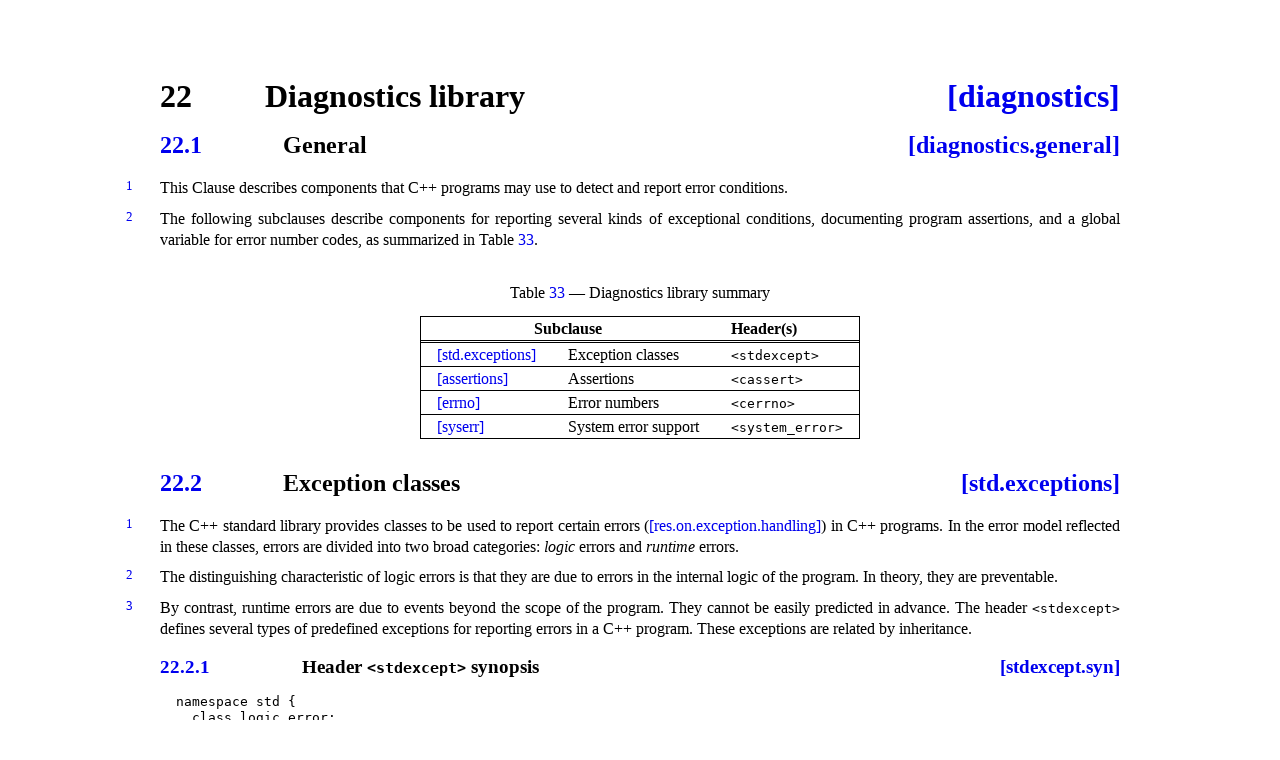

--- FILE ---
content_type: text/html; charset=utf-8
request_url: https://timsong-cpp.github.io/cppwp/n4659/diagnostics
body_size: 13160
content:
<!DOCTYPE html><html lang='en'><head><title>[diagnostics]</title><meta charset='UTF-8'/><link rel='stylesheet' type='text/css' href='14882.css'/><link rel='icon' href='icon.png'/></head><body><div class='wrapper'><h1 ><a class='secnum' style='min-width:73pt'>22</a> Diagnostics library <a class='abbr_ref' href='./#diagnostics'>[diagnostics]</a></h1><div id='general'><h2 ><a class='secnum' href='#general' style='min-width:88pt'>22.1</a> General <a class='abbr_ref' href='diagnostics.general'>[diagnostics.general]</a></h2><div class='para' id='general-1'><div class='marginalizedparent'><a class='marginalized' href='#general-1'>1</a></div><div class='sourceLinkParent'><a class='sourceLink' href='https://github.com/cplusplus/draft/tree/1af12266e2ba8c5a0eb0699f09fa5bde53dd70f3/source/diagnostics.tex#L6'>#</a></div><p >This Clause describes components that C++ programs may use to detect and
report error conditions.</p></div><div class='para' id='general-2'><div class='marginalizedparent'><a class='marginalized' href='#general-2'>2</a></div><div class='sourceLinkParent'><a class='sourceLink' href='https://github.com/cplusplus/draft/tree/1af12266e2ba8c5a0eb0699f09fa5bde53dd70f3/source/diagnostics.tex#L10'>#</a></div><p >The following subclauses describe components for
reporting several kinds of exceptional conditions,
documenting program assertions, and
a global variable for error number codes,
as summarized in Table <a href='#tab:diagnostics.lib.summary'>33</a>.</p><div class='numberedTable' id='tab:diagnostics.lib.summary'>Table <a href='#tab:diagnostics.lib.summary'>33</a> — Diagnostics library summary<br><table ><tr class='rowsep'><td colspan='2' class='center'><b>Subclause</b></td><td class='left'>	<b>Header(s)</b>	</td></tr><tr class='capsep'><td class='left'> 
<a href='std.exceptions'>[std.exceptions]</a>  </td><td class='left'> Exception classes     </td><td class='left'>   <span class='texttt'>&lt;stdexcept&gt;</span>     </td></tr><tr class='rowsep'><td class='left'> 
<a href='assertions'>[assertions]</a>      </td><td class='left'> Assertions            </td><td class='left'>   <span class='texttt'>&lt;cassert&gt;</span>       </td></tr><tr class='rowsep'><td class='left'> 
<a href='errno'>[errno]</a>           </td><td class='left'> Error numbers         </td><td class='left'>   <span class='texttt'>&lt;cerrno&gt;</span>        </td></tr><tr class='rowsep'><td class='left'> 
<a href='syserr'>[syserr]</a>          </td><td class='left'> System error support  </td><td class='left'>   <span class='texttt'>&lt;system_&shy;error&gt;</span>  </td></tr></table></div></div></div><div id='std.exceptions'><h2 ><a class='secnum' href='#std.exceptions' style='min-width:88pt'>22.2</a> Exception classes <a class='abbr_ref' href='std.exceptions'>[std.exceptions]</a></h2><div class='para' id='std.exceptions-1'><div class='marginalizedparent'><a class='marginalized' href='#std.exceptions-1'>1</a></div><div class='sourceLinkParent'><a class='sourceLink' href='https://github.com/cplusplus/draft/tree/1af12266e2ba8c5a0eb0699f09fa5bde53dd70f3/source/diagnostics.tex#L26'>#</a></div><p >The C++ standard library provides classes to be used to report certain errors (<a href='res.on.exception.handling'>[res.on.exception.handling]</a>) in
C++ programs.
In the error model reflected in these classes, errors are divided into two
broad categories:
<a class='hidden_link' href='#def:logic' id='def:logic'><i>logic</i></a>
errors and
<a class='hidden_link' href='#def:runtime' id='def:runtime'><i>runtime</i></a>
errors.</p></div><div class='para' id='std.exceptions-2'><div class='marginalizedparent'><a class='marginalized' href='#std.exceptions-2'>2</a></div><div class='sourceLinkParent'><a class='sourceLink' href='https://github.com/cplusplus/draft/tree/1af12266e2ba8c5a0eb0699f09fa5bde53dd70f3/source/diagnostics.tex#L36'>#</a></div><p >The distinguishing characteristic of logic errors is that they are due to errors
in the internal logic of the program.
In theory, they are preventable.</p></div><div class='para' id='std.exceptions-3'><div class='marginalizedparent'><a class='marginalized' href='#std.exceptions-3'>3</a></div><div class='sourceLinkParent'><a class='sourceLink' href='https://github.com/cplusplus/draft/tree/1af12266e2ba8c5a0eb0699f09fa5bde53dd70f3/source/diagnostics.tex#L41'>#</a></div><p >By contrast, runtime errors are due to events beyond the scope of the program.
They cannot be easily predicted in advance.
The header
<span class='texttt'>&lt;stdexcept&gt;</span>
<span class='indexparent'><a class='index' id=':<stdexcept>'></a></span><span class='indexparent'><a class='index' id='lib:<stdexcept>'></a></span>defines several types of predefined exceptions for reporting errors in a C++ program.
These exceptions are related by inheritance.</p></div><div id='stdexcept.syn'><h3 ><a class='secnum' href='#stdexcept.syn' style='min-width:103pt'>22.2.1</a> Header <span class='texttt'>&lt;stdexcept&gt;</span> synopsis <a class='abbr_ref' href='stdexcept.syn'>[stdexcept.syn]</a></h3><p ><span class='indexparent'><a class='index' id=':<stdexcept>_'></a></span><span class='indexparent'><a class='index' id='lib:<stdexcept>_'></a></span><span class='indexparent'><a class='index' id='lib:logic_error'></a></span><span class='indexparent'><a class='index' id='lib:domain_error'></a></span><span class='indexparent'><a class='index' id='lib:invalid_argument'></a></span><span class='indexparent'><a class='index' id='lib:length_error'></a></span><span class='indexparent'><a class='index' id='lib:out_of_range'></a></span><span class='indexparent'><a class='index' id='lib:runtime_error'></a></span><span class='indexparent'><a class='index' id='lib:range_error'></a></span><span class='indexparent'><a class='index' id='lib:overflow_error'></a></span><span class='indexparent'><a class='index' id='lib:underflow_error'></a></span>
</p><pre class='codeblock'>
namespace std {
  class logic_error;
    class domain_error;
    class invalid_argument;
    class length_error;
    class out_of_range;
  class runtime_error;
    class range_error;
    class overflow_error;
    class underflow_error;
}</pre></div><div id='logic.error'><h3 ><a class='secnum' href='#logic.error' style='min-width:103pt'>22.2.2</a> Class <span class='texttt'>logic_&shy;error</span> <a class='abbr_ref' href='logic.error'>[logic.error]</a></h3><p ><span class='indexparent'><a class='index' id='lib:logic_error_'></a></span></p><pre class='codeblock'>
namespace std {
  class logic_error : public exception {
  public:
    explicit logic_error(const string&amp; what_arg);
    explicit logic_error(const char* what_arg);
  };
}</pre><div class='para' id='logic.error-1'><div class='marginalizedparent'><a class='marginalized' href='#logic.error-1'>1</a></div><div class='sourceLinkParent'><a class='sourceLink' href='https://github.com/cplusplus/draft/tree/1af12266e2ba8c5a0eb0699f09fa5bde53dd70f3/source/diagnostics.tex#L91'>#</a></div><p >The class
<span class='texttt'>logic_&shy;error</span>
defines the type of objects thrown as
exceptions to report errors presumably detectable before
the program executes, such as violations of logical preconditions or class
invariants.</p><p ><span class='indexparent'><a class='index' id='lib:logic_error,constructor'></a></span></p></div><p ><code class='itemdecl'>logic_error(const string&amp; what_arg);
</code></p><div class='itemdescr'></div><div class='para' id='logic.error-2'><div class='marginalizedparent'><a class='marginalized' href='#logic.error-2'>2</a></div><div class='itemdescr'><div class='sourceLinkParent'><a class='sourceLink' href='https://github.com/cplusplus/draft/tree/1af12266e2ba8c5a0eb0699f09fa5bde53dd70f3/source/diagnostics.tex#L105'>#</a></div><p ><span class='textit'>Effects:</span> 
Constructs an object of class
<span class='texttt'>logic_&shy;error</span>.</p></div></div><div class='para' id='logic.error-3'><div class='marginalizedparent'><a class='marginalized' href='#logic.error-3'>3</a></div><div class='itemdescr'><div class='sourceLinkParent'><a class='sourceLink' href='https://github.com/cplusplus/draft/tree/1af12266e2ba8c5a0eb0699f09fa5bde53dd70f3/source/diagnostics.tex#L110'>#</a></div><p ><span class='textit'>Postconditions:</span> 
<span class='texttt'>strcmp(what(), what_&shy;arg.c_&shy;str()) == 0</span>.
</p></div></div><p ><span class='indexparent'><a class='index' id='lib:logic_error,constructor_'></a></span></p><p ><code class='itemdecl'>logic_error(const char* what_arg);
</code></p><div class='itemdescr'></div><div class='para' id='logic.error-4'><div class='marginalizedparent'><a class='marginalized' href='#logic.error-4'>4</a></div><div class='itemdescr'><div class='sourceLinkParent'><a class='sourceLink' href='https://github.com/cplusplus/draft/tree/1af12266e2ba8c5a0eb0699f09fa5bde53dd70f3/source/diagnostics.tex#L121'>#</a></div><p ><span class='textit'>Effects:</span> 
Constructs an object of class
<span class='texttt'>logic_&shy;error</span>.</p></div></div><div class='para' id='logic.error-5'><div class='marginalizedparent'><a class='marginalized' href='#logic.error-5'>5</a></div><div class='itemdescr'><div class='sourceLinkParent'><a class='sourceLink' href='https://github.com/cplusplus/draft/tree/1af12266e2ba8c5a0eb0699f09fa5bde53dd70f3/source/diagnostics.tex#L126'>#</a></div><p ><span class='textit'>Postconditions:</span> 
<span class='texttt'>strcmp(what(), what_&shy;arg) == 0</span>.
</p></div></div></div><div id='domain.error'><h3 ><a class='secnum' href='#domain.error' style='min-width:103pt'>22.2.3</a> Class <span class='texttt'>domain_&shy;error</span> <a class='abbr_ref' href='domain.error'>[domain.error]</a></h3><p ><span class='indexparent'><a class='index' id='lib:domain_error_'></a></span></p><pre class='codeblock'>
namespace std {
  class domain_error : public logic_error {
  public:
    explicit domain_error(const string&amp; what_arg);
    explicit domain_error(const char* what_arg);
  };
}</pre><div class='para' id='domain.error-1'><div class='marginalizedparent'><a class='marginalized' href='#domain.error-1'>1</a></div><div class='sourceLinkParent'><a class='sourceLink' href='https://github.com/cplusplus/draft/tree/1af12266e2ba8c5a0eb0699f09fa5bde53dd70f3/source/diagnostics.tex#L144'>#</a></div><p >The class
<span class='texttt'>domain_&shy;error</span>
defines the type of objects thrown as
exceptions by the implementation to report domain errors.</p><p ><span class='indexparent'><a class='index' id='lib:domain_error,constructor'></a></span></p></div><p ><code class='itemdecl'>domain_error(const string&amp; what_arg);
</code></p><div class='itemdescr'></div><div class='para' id='domain.error-2'><div class='marginalizedparent'><a class='marginalized' href='#domain.error-2'>2</a></div><div class='itemdescr'><div class='sourceLinkParent'><a class='sourceLink' href='https://github.com/cplusplus/draft/tree/1af12266e2ba8c5a0eb0699f09fa5bde53dd70f3/source/diagnostics.tex#L156'>#</a></div><p ><span class='textit'>Effects:</span> 
Constructs an object of class
<span class='texttt'>domain_&shy;error</span>.</p></div></div><div class='para' id='domain.error-3'><div class='marginalizedparent'><a class='marginalized' href='#domain.error-3'>3</a></div><div class='itemdescr'><div class='sourceLinkParent'><a class='sourceLink' href='https://github.com/cplusplus/draft/tree/1af12266e2ba8c5a0eb0699f09fa5bde53dd70f3/source/diagnostics.tex#L161'>#</a></div><p ><span class='textit'>Postconditions:</span> 
<span class='texttt'>strcmp(what(), what_&shy;arg.c_&shy;str()) == 0</span>.
</p></div></div><p ><span class='indexparent'><a class='index' id='lib:domain_error,constructor_'></a></span></p><p ><code class='itemdecl'>domain_error(const char* what_arg);
</code></p><div class='itemdescr'></div><div class='para' id='domain.error-4'><div class='marginalizedparent'><a class='marginalized' href='#domain.error-4'>4</a></div><div class='itemdescr'><div class='sourceLinkParent'><a class='sourceLink' href='https://github.com/cplusplus/draft/tree/1af12266e2ba8c5a0eb0699f09fa5bde53dd70f3/source/diagnostics.tex#L172'>#</a></div><p ><span class='textit'>Effects:</span> 
Constructs an object of class
<span class='texttt'>domain_&shy;error</span>.</p></div></div><div class='para' id='domain.error-5'><div class='marginalizedparent'><a class='marginalized' href='#domain.error-5'>5</a></div><div class='itemdescr'><div class='sourceLinkParent'><a class='sourceLink' href='https://github.com/cplusplus/draft/tree/1af12266e2ba8c5a0eb0699f09fa5bde53dd70f3/source/diagnostics.tex#L177'>#</a></div><p ><span class='textit'>Postconditions:</span> 
<span class='texttt'>strcmp(what(), what_&shy;arg) == 0</span>.
</p></div></div></div><div id='invalid.argument'><h3 ><a class='secnum' href='#invalid.argument' style='min-width:103pt'>22.2.4</a> Class <span class='texttt'>invalid_&shy;argument</span> <a class='abbr_ref' href='invalid.argument'>[invalid.argument]</a></h3><p ><span class='indexparent'><a class='index' id='lib:invalid_argument_'></a></span></p><pre class='codeblock'>
namespace std {
  class invalid_argument : public logic_error {
  public:
    explicit invalid_argument(const string&amp; what_arg);
    explicit invalid_argument(const char* what_arg);
  };
}</pre><div class='para' id='invalid.argument-1'><div class='marginalizedparent'><a class='marginalized' href='#invalid.argument-1'>1</a></div><div class='sourceLinkParent'><a class='sourceLink' href='https://github.com/cplusplus/draft/tree/1af12266e2ba8c5a0eb0699f09fa5bde53dd70f3/source/diagnostics.tex#L195'>#</a></div><p >The class
<span class='texttt'>invalid_&shy;argument</span>
defines the type of objects thrown as exceptions to report an invalid argument.</p><p ><span class='indexparent'><a class='index' id='lib:invalid_argument,constructor'></a></span></p></div><p ><code class='itemdecl'>invalid_argument(const string&amp; what_arg);
</code></p><div class='itemdescr'></div><div class='para' id='invalid.argument-2'><div class='marginalizedparent'><a class='marginalized' href='#invalid.argument-2'>2</a></div><div class='itemdescr'><div class='sourceLinkParent'><a class='sourceLink' href='https://github.com/cplusplus/draft/tree/1af12266e2ba8c5a0eb0699f09fa5bde53dd70f3/source/diagnostics.tex#L206'>#</a></div><p ><span class='textit'>Effects:</span> 
Constructs an object of class
<span class='texttt'>invalid_&shy;argument</span>.</p></div></div><div class='para' id='invalid.argument-3'><div class='marginalizedparent'><a class='marginalized' href='#invalid.argument-3'>3</a></div><div class='itemdescr'><div class='sourceLinkParent'><a class='sourceLink' href='https://github.com/cplusplus/draft/tree/1af12266e2ba8c5a0eb0699f09fa5bde53dd70f3/source/diagnostics.tex#L211'>#</a></div><p ><span class='textit'>Postconditions:</span> 
<span class='texttt'>strcmp(what(), what_&shy;arg.c_&shy;str()) == 0</span>.
</p></div></div><p ><span class='indexparent'><a class='index' id='lib:invalid_argument,constructor_'></a></span></p><p ><code class='itemdecl'>invalid_argument(const char* what_arg);
</code></p><div class='itemdescr'></div><div class='para' id='invalid.argument-4'><div class='marginalizedparent'><a class='marginalized' href='#invalid.argument-4'>4</a></div><div class='itemdescr'><div class='sourceLinkParent'><a class='sourceLink' href='https://github.com/cplusplus/draft/tree/1af12266e2ba8c5a0eb0699f09fa5bde53dd70f3/source/diagnostics.tex#L222'>#</a></div><p ><span class='textit'>Effects:</span> 
Constructs an object of class
<span class='texttt'>invalid_&shy;argument</span>.</p></div></div><div class='para' id='invalid.argument-5'><div class='marginalizedparent'><a class='marginalized' href='#invalid.argument-5'>5</a></div><div class='itemdescr'><div class='sourceLinkParent'><a class='sourceLink' href='https://github.com/cplusplus/draft/tree/1af12266e2ba8c5a0eb0699f09fa5bde53dd70f3/source/diagnostics.tex#L227'>#</a></div><p ><span class='textit'>Postconditions:</span> 
<span class='texttt'>strcmp(what(), what_&shy;arg) == 0</span>.
</p></div></div></div><div id='length.error'><h3 ><a class='secnum' href='#length.error' style='min-width:103pt'>22.2.5</a> Class <span class='texttt'>length_&shy;error</span> <a class='abbr_ref' href='length.error'>[length.error]</a></h3><p ><span class='indexparent'><a class='index' id='lib:length_error_'></a></span></p><pre class='codeblock'>
namespace std {
  class length_error : public logic_error {
  public:
    explicit length_error(const string&amp; what_arg);
    explicit length_error(const char* what_arg);
  };
}</pre><div class='para' id='length.error-1'><div class='marginalizedparent'><a class='marginalized' href='#length.error-1'>1</a></div><div class='sourceLinkParent'><a class='sourceLink' href='https://github.com/cplusplus/draft/tree/1af12266e2ba8c5a0eb0699f09fa5bde53dd70f3/source/diagnostics.tex#L245'>#</a></div><p >The class
<span class='texttt'>length_&shy;error</span>
defines the type of objects thrown as exceptions
to report an attempt to produce
an object whose length exceeds its maximum allowable size.</p><p ><span class='indexparent'><a class='index' id='lib:length_error,constructor'></a></span></p></div><p ><code class='itemdecl'>length_error(const string&amp; what_arg);
</code></p><div class='itemdescr'></div><div class='para' id='length.error-2'><div class='marginalizedparent'><a class='marginalized' href='#length.error-2'>2</a></div><div class='itemdescr'><div class='sourceLinkParent'><a class='sourceLink' href='https://github.com/cplusplus/draft/tree/1af12266e2ba8c5a0eb0699f09fa5bde53dd70f3/source/diagnostics.tex#L258'>#</a></div><p ><span class='textit'>Effects:</span> 
Constructs an object of class
<span class='texttt'>length_&shy;error</span>.</p></div></div><div class='para' id='length.error-3'><div class='marginalizedparent'><a class='marginalized' href='#length.error-3'>3</a></div><div class='itemdescr'><div class='sourceLinkParent'><a class='sourceLink' href='https://github.com/cplusplus/draft/tree/1af12266e2ba8c5a0eb0699f09fa5bde53dd70f3/source/diagnostics.tex#L263'>#</a></div><p ><span class='textit'>Postconditions:</span> 
<span class='texttt'>strcmp(what(), what_&shy;arg.c_&shy;str()) == 0</span>.
</p></div></div><p ><span class='indexparent'><a class='index' id='lib:length_error,constructor_'></a></span></p><p ><code class='itemdecl'>length_error(const char* what_arg);
</code></p><div class='itemdescr'></div><div class='para' id='length.error-4'><div class='marginalizedparent'><a class='marginalized' href='#length.error-4'>4</a></div><div class='itemdescr'><div class='sourceLinkParent'><a class='sourceLink' href='https://github.com/cplusplus/draft/tree/1af12266e2ba8c5a0eb0699f09fa5bde53dd70f3/source/diagnostics.tex#L274'>#</a></div><p ><span class='textit'>Effects:</span> 
Constructs an object of class
<span class='texttt'>length_&shy;error</span>.</p></div></div><div class='para' id='length.error-5'><div class='marginalizedparent'><a class='marginalized' href='#length.error-5'>5</a></div><div class='itemdescr'><div class='sourceLinkParent'><a class='sourceLink' href='https://github.com/cplusplus/draft/tree/1af12266e2ba8c5a0eb0699f09fa5bde53dd70f3/source/diagnostics.tex#L279'>#</a></div><p ><span class='textit'>Postconditions:</span> 
<span class='texttt'>strcmp(what(), what_&shy;arg) == 0</span>.
</p></div></div></div><div id='out.of.range'><h3 ><a class='secnum' href='#out.of.range' style='min-width:103pt'>22.2.6</a> Class <span class='texttt'>out_&shy;of_&shy;range</span> <a class='abbr_ref' href='out.of.range'>[out.of.range]</a></h3><p ><span class='indexparent'><a class='index' id='lib:out_of_range_'></a></span></p><pre class='codeblock'>
namespace std {
  class out_of_range : public logic_error {
  public:
    explicit out_of_range(const string&amp; what_arg);
    explicit out_of_range(const char* what_arg);
  };
}</pre><div class='para' id='out.of.range-1'><div class='marginalizedparent'><a class='marginalized' href='#out.of.range-1'>1</a></div><div class='sourceLinkParent'><a class='sourceLink' href='https://github.com/cplusplus/draft/tree/1af12266e2ba8c5a0eb0699f09fa5bde53dd70f3/source/diagnostics.tex#L297'>#</a></div><p >The class
<span class='texttt'>out_&shy;of_&shy;range</span>
defines the type of objects thrown as exceptions to report an
argument value not in its expected range.
<span class='indexparent'><a class='index' id=':argument'></a></span></p><p ><span class='indexparent'><a class='index' id='lib:out_of_range,constructor'></a></span></p></div><p ><code class='itemdecl'>out_of_range(const string&amp; what_arg);
</code></p><div class='itemdescr'></div><div class='para' id='out.of.range-2'><div class='marginalizedparent'><a class='marginalized' href='#out.of.range-2'>2</a></div><div class='itemdescr'><div class='sourceLinkParent'><a class='sourceLink' href='https://github.com/cplusplus/draft/tree/1af12266e2ba8c5a0eb0699f09fa5bde53dd70f3/source/diagnostics.tex#L310'>#</a></div><p ><span class='textit'>Effects:</span> 
Constructs an object of class
<span class='texttt'>out_&shy;of_&shy;range</span>.</p></div></div><div class='para' id='out.of.range-3'><div class='marginalizedparent'><a class='marginalized' href='#out.of.range-3'>3</a></div><div class='itemdescr'><div class='sourceLinkParent'><a class='sourceLink' href='https://github.com/cplusplus/draft/tree/1af12266e2ba8c5a0eb0699f09fa5bde53dd70f3/source/diagnostics.tex#L315'>#</a></div><p ><span class='textit'>Postconditions:</span> 
<span class='texttt'>strcmp(what(), what_&shy;arg.c_&shy;str()) == 0</span>.
</p></div></div><p ><span class='indexparent'><a class='index' id='lib:out_of_range,constructor_'></a></span></p><p ><code class='itemdecl'>out_of_range(const char* what_arg);
</code></p><div class='itemdescr'></div><div class='para' id='out.of.range-4'><div class='marginalizedparent'><a class='marginalized' href='#out.of.range-4'>4</a></div><div class='itemdescr'><div class='sourceLinkParent'><a class='sourceLink' href='https://github.com/cplusplus/draft/tree/1af12266e2ba8c5a0eb0699f09fa5bde53dd70f3/source/diagnostics.tex#L326'>#</a></div><p ><span class='textit'>Effects:</span> 
Constructs an object of class
<span class='texttt'>out_&shy;of_&shy;range</span>.</p></div></div><div class='para' id='out.of.range-5'><div class='marginalizedparent'><a class='marginalized' href='#out.of.range-5'>5</a></div><div class='itemdescr'><div class='sourceLinkParent'><a class='sourceLink' href='https://github.com/cplusplus/draft/tree/1af12266e2ba8c5a0eb0699f09fa5bde53dd70f3/source/diagnostics.tex#L331'>#</a></div><p ><span class='textit'>Postconditions:</span> 
<span class='texttt'>strcmp(what(), what_&shy;arg) == 0</span>.
</p></div></div></div><div id='runtime.error'><h3 ><a class='secnum' href='#runtime.error' style='min-width:103pt'>22.2.7</a> Class <span class='texttt'>runtime_&shy;error</span> <a class='abbr_ref' href='runtime.error'>[runtime.error]</a></h3><p ><span class='indexparent'><a class='index' id='lib:runtime_error_'></a></span></p><pre class='codeblock'>
namespace std {
  class runtime_error : public exception {
  public:
    explicit runtime_error(const string&amp; what_arg);
    explicit runtime_error(const char* what_arg);
  };
}</pre><div class='para' id='runtime.error-1'><div class='marginalizedparent'><a class='marginalized' href='#runtime.error-1'>1</a></div><div class='sourceLinkParent'><a class='sourceLink' href='https://github.com/cplusplus/draft/tree/1af12266e2ba8c5a0eb0699f09fa5bde53dd70f3/source/diagnostics.tex#L349'>#</a></div><p >The class
<span class='texttt'>runtime_&shy;error</span>
defines the type of objects thrown as exceptions to report errors presumably detectable only
when the program executes.</p><p ><span class='indexparent'><a class='index' id='lib:runtime_error,constructor'></a></span></p></div><p ><code class='itemdecl'>runtime_error(const string&amp; what_arg);
</code></p><div class='itemdescr'></div><div class='para' id='runtime.error-2'><div class='marginalizedparent'><a class='marginalized' href='#runtime.error-2'>2</a></div><div class='itemdescr'><div class='sourceLinkParent'><a class='sourceLink' href='https://github.com/cplusplus/draft/tree/1af12266e2ba8c5a0eb0699f09fa5bde53dd70f3/source/diagnostics.tex#L361'>#</a></div><p ><span class='textit'>Effects:</span> 
Constructs an object of class
<span class='texttt'>runtime_&shy;error</span>.</p></div></div><div class='para' id='runtime.error-3'><div class='marginalizedparent'><a class='marginalized' href='#runtime.error-3'>3</a></div><div class='itemdescr'><div class='sourceLinkParent'><a class='sourceLink' href='https://github.com/cplusplus/draft/tree/1af12266e2ba8c5a0eb0699f09fa5bde53dd70f3/source/diagnostics.tex#L366'>#</a></div><p ><span class='textit'>Postconditions:</span> 
<span class='texttt'>strcmp(what(), what_&shy;arg.c_&shy;str()) == 0</span>.
</p></div></div><p ><span class='indexparent'><a class='index' id='lib:runtime_error,constructor_'></a></span></p><p ><code class='itemdecl'>runtime_error(const char* what_arg);
</code></p><div class='itemdescr'></div><div class='para' id='runtime.error-4'><div class='marginalizedparent'><a class='marginalized' href='#runtime.error-4'>4</a></div><div class='itemdescr'><div class='sourceLinkParent'><a class='sourceLink' href='https://github.com/cplusplus/draft/tree/1af12266e2ba8c5a0eb0699f09fa5bde53dd70f3/source/diagnostics.tex#L377'>#</a></div><p ><span class='textit'>Effects:</span> 
Constructs an object of class
<span class='texttt'>runtime_&shy;error</span>.</p></div></div><div class='para' id='runtime.error-5'><div class='marginalizedparent'><a class='marginalized' href='#runtime.error-5'>5</a></div><div class='itemdescr'><div class='sourceLinkParent'><a class='sourceLink' href='https://github.com/cplusplus/draft/tree/1af12266e2ba8c5a0eb0699f09fa5bde53dd70f3/source/diagnostics.tex#L382'>#</a></div><p ><span class='textit'>Postconditions:</span> 
<span class='texttt'>strcmp(what(), what_&shy;arg) == 0</span>.
</p></div></div></div><div id='range.error'><h3 ><a class='secnum' href='#range.error' style='min-width:103pt'>22.2.8</a> Class <span class='texttt'>range_&shy;error</span> <a class='abbr_ref' href='range.error'>[range.error]</a></h3><p ><span class='indexparent'><a class='index' id='lib:range_error_'></a></span></p><pre class='codeblock'>
namespace std {
  class range_error : public runtime_error {
  public:
    explicit range_error(const string&amp; what_arg);
    explicit range_error(const char* what_arg);
  };
}</pre><div class='para' id='range.error-1'><div class='marginalizedparent'><a class='marginalized' href='#range.error-1'>1</a></div><div class='sourceLinkParent'><a class='sourceLink' href='https://github.com/cplusplus/draft/tree/1af12266e2ba8c5a0eb0699f09fa5bde53dd70f3/source/diagnostics.tex#L400'>#</a></div><p >The class
<span class='texttt'>range_&shy;error</span>
defines the type of objects thrown as exceptions to report range errors
in internal computations.</p><p ><span class='indexparent'><a class='index' id='lib:range_error,constructor'></a></span></p></div><p ><code class='itemdecl'>range_error(const string&amp; what_arg);
</code></p><div class='itemdescr'></div><div class='para' id='range.error-2'><div class='marginalizedparent'><a class='marginalized' href='#range.error-2'>2</a></div><div class='itemdescr'><div class='sourceLinkParent'><a class='sourceLink' href='https://github.com/cplusplus/draft/tree/1af12266e2ba8c5a0eb0699f09fa5bde53dd70f3/source/diagnostics.tex#L412'>#</a></div><p ><span class='textit'>Effects:</span> 
Constructs an object of class
<span class='texttt'>range_&shy;error</span>.</p></div></div><div class='para' id='range.error-3'><div class='marginalizedparent'><a class='marginalized' href='#range.error-3'>3</a></div><div class='itemdescr'><div class='sourceLinkParent'><a class='sourceLink' href='https://github.com/cplusplus/draft/tree/1af12266e2ba8c5a0eb0699f09fa5bde53dd70f3/source/diagnostics.tex#L417'>#</a></div><p ><span class='textit'>Postconditions:</span> 
<span class='texttt'>strcmp(what(), what_&shy;arg.c_&shy;str()) == 0</span>.
</p></div></div><p ><span class='indexparent'><a class='index' id='lib:range_error,constructor_'></a></span></p><p ><code class='itemdecl'>range_error(const char* what_arg);
</code></p><div class='itemdescr'></div><div class='para' id='range.error-4'><div class='marginalizedparent'><a class='marginalized' href='#range.error-4'>4</a></div><div class='itemdescr'><div class='sourceLinkParent'><a class='sourceLink' href='https://github.com/cplusplus/draft/tree/1af12266e2ba8c5a0eb0699f09fa5bde53dd70f3/source/diagnostics.tex#L428'>#</a></div><p ><span class='textit'>Effects:</span> 
Constructs an object of class
<span class='texttt'>range_&shy;error</span>.</p></div></div><div class='para' id='range.error-5'><div class='marginalizedparent'><a class='marginalized' href='#range.error-5'>5</a></div><div class='itemdescr'><div class='sourceLinkParent'><a class='sourceLink' href='https://github.com/cplusplus/draft/tree/1af12266e2ba8c5a0eb0699f09fa5bde53dd70f3/source/diagnostics.tex#L433'>#</a></div><p ><span class='textit'>Postconditions:</span> 
<span class='texttt'>strcmp(what(), what_&shy;arg) == 0</span>.
</p></div></div></div><div id='overflow.error'><h3 ><a class='secnum' href='#overflow.error' style='min-width:103pt'>22.2.9</a> Class <span class='texttt'>overflow_&shy;error</span> <a class='abbr_ref' href='overflow.error'>[overflow.error]</a></h3><p ><span class='indexparent'><a class='index' id='lib:overflow_error_'></a></span></p><pre class='codeblock'>
namespace std {
  class overflow_error : public runtime_error {
  public:
    explicit overflow_error(const string&amp; what_arg);
    explicit overflow_error(const char* what_arg);
  };
}</pre><div class='para' id='overflow.error-1'><div class='marginalizedparent'><a class='marginalized' href='#overflow.error-1'>1</a></div><div class='sourceLinkParent'><a class='sourceLink' href='https://github.com/cplusplus/draft/tree/1af12266e2ba8c5a0eb0699f09fa5bde53dd70f3/source/diagnostics.tex#L451'>#</a></div><p >The class
<span class='texttt'>overflow_&shy;error</span>
defines the type of objects thrown as exceptions to report an arithmetic overflow error.</p><p ><span class='indexparent'><a class='index' id='lib:overflow_error,constructor'></a></span></p></div><p ><code class='itemdecl'>overflow_error(const string&amp; what_arg);
</code></p><div class='itemdescr'></div><div class='para' id='overflow.error-2'><div class='marginalizedparent'><a class='marginalized' href='#overflow.error-2'>2</a></div><div class='itemdescr'><div class='sourceLinkParent'><a class='sourceLink' href='https://github.com/cplusplus/draft/tree/1af12266e2ba8c5a0eb0699f09fa5bde53dd70f3/source/diagnostics.tex#L462'>#</a></div><p ><span class='textit'>Effects:</span> 
Constructs an object of class
<span class='texttt'>overflow_&shy;error</span>.</p></div></div><div class='para' id='overflow.error-3'><div class='marginalizedparent'><a class='marginalized' href='#overflow.error-3'>3</a></div><div class='itemdescr'><div class='sourceLinkParent'><a class='sourceLink' href='https://github.com/cplusplus/draft/tree/1af12266e2ba8c5a0eb0699f09fa5bde53dd70f3/source/diagnostics.tex#L467'>#</a></div><p ><span class='textit'>Postconditions:</span> 
<span class='texttt'>strcmp(what(), what_&shy;arg.c_&shy;str()) == 0</span>.
</p></div></div><p ><span class='indexparent'><a class='index' id='lib:overflow_error,constructor_'></a></span></p><p ><code class='itemdecl'>overflow_error(const char* what_arg);
</code></p><div class='itemdescr'></div><div class='para' id='overflow.error-4'><div class='marginalizedparent'><a class='marginalized' href='#overflow.error-4'>4</a></div><div class='itemdescr'><div class='sourceLinkParent'><a class='sourceLink' href='https://github.com/cplusplus/draft/tree/1af12266e2ba8c5a0eb0699f09fa5bde53dd70f3/source/diagnostics.tex#L478'>#</a></div><p ><span class='textit'>Effects:</span> 
Constructs an object of class
<span class='texttt'>overflow_&shy;error</span>.</p></div></div><div class='para' id='overflow.error-5'><div class='marginalizedparent'><a class='marginalized' href='#overflow.error-5'>5</a></div><div class='itemdescr'><div class='sourceLinkParent'><a class='sourceLink' href='https://github.com/cplusplus/draft/tree/1af12266e2ba8c5a0eb0699f09fa5bde53dd70f3/source/diagnostics.tex#L483'>#</a></div><p ><span class='textit'>Postconditions:</span> 
<span class='texttt'>strcmp(what(), what_&shy;arg) == 0</span>.
</p></div></div></div><div id='underflow.error'><h3 ><a class='secnum' href='#underflow.error' style='min-width:103pt'>22.2.10</a> Class <span class='texttt'>underflow_&shy;error</span> <a class='abbr_ref' href='underflow.error'>[underflow.error]</a></h3><p ><span class='indexparent'><a class='index' id='lib:underflow_error_'></a></span></p><pre class='codeblock'>
namespace std {
  class underflow_error : public runtime_error {
  public:
    explicit underflow_error(const string&amp; what_arg);
    explicit underflow_error(const char* what_arg);
  };
}</pre><div class='para' id='underflow.error-1'><div class='marginalizedparent'><a class='marginalized' href='#underflow.error-1'>1</a></div><div class='sourceLinkParent'><a class='sourceLink' href='https://github.com/cplusplus/draft/tree/1af12266e2ba8c5a0eb0699f09fa5bde53dd70f3/source/diagnostics.tex#L501'>#</a></div><p >The class
<span class='texttt'>underflow_&shy;error</span>
defines the type of objects thrown as exceptions to report an arithmetic underflow error.</p><p ><span class='indexparent'><a class='index' id='lib:underflow_error,constructor'></a></span></p></div><p ><code class='itemdecl'>underflow_error(const string&amp; what_arg);
</code></p><div class='itemdescr'></div><div class='para' id='underflow.error-2'><div class='marginalizedparent'><a class='marginalized' href='#underflow.error-2'>2</a></div><div class='itemdescr'><div class='sourceLinkParent'><a class='sourceLink' href='https://github.com/cplusplus/draft/tree/1af12266e2ba8c5a0eb0699f09fa5bde53dd70f3/source/diagnostics.tex#L512'>#</a></div><p ><span class='textit'>Effects:</span> 
Constructs an object of class
<span class='texttt'>underflow_&shy;error</span>.</p></div></div><div class='para' id='underflow.error-3'><div class='marginalizedparent'><a class='marginalized' href='#underflow.error-3'>3</a></div><div class='itemdescr'><div class='sourceLinkParent'><a class='sourceLink' href='https://github.com/cplusplus/draft/tree/1af12266e2ba8c5a0eb0699f09fa5bde53dd70f3/source/diagnostics.tex#L517'>#</a></div><p ><span class='textit'>Postconditions:</span> 
<span class='texttt'>strcmp(what(), what_&shy;arg.c_&shy;str()) == 0</span>.
</p></div></div><p ><span class='indexparent'><a class='index' id='lib:underflow_error,constructor_'></a></span></p><p ><code class='itemdecl'>underflow_error(const char* what_arg);
</code></p><div class='itemdescr'></div><div class='para' id='underflow.error-4'><div class='marginalizedparent'><a class='marginalized' href='#underflow.error-4'>4</a></div><div class='itemdescr'><div class='sourceLinkParent'><a class='sourceLink' href='https://github.com/cplusplus/draft/tree/1af12266e2ba8c5a0eb0699f09fa5bde53dd70f3/source/diagnostics.tex#L528'>#</a></div><p ><span class='textit'>Effects:</span> 
Constructs an object of class
<span class='texttt'>underflow_&shy;error</span>.</p></div></div><div class='para' id='underflow.error-5'><div class='marginalizedparent'><a class='marginalized' href='#underflow.error-5'>5</a></div><div class='itemdescr'><div class='sourceLinkParent'><a class='sourceLink' href='https://github.com/cplusplus/draft/tree/1af12266e2ba8c5a0eb0699f09fa5bde53dd70f3/source/diagnostics.tex#L533'>#</a></div><p ><span class='textit'>Postconditions:</span> 
<span class='texttt'>strcmp(what(), what_&shy;arg) == 0</span>.
</p></div></div></div></div><div id='assertions'><h2 ><a class='secnum' href='#assertions' style='min-width:88pt'>22.3</a> Assertions <a class='abbr_ref' href='assertions'>[assertions]</a></h2><div class='para' id='assertions-1'><div class='marginalizedparent'><a class='marginalized' href='#assertions-1'>1</a></div><div class='sourceLinkParent'><a class='sourceLink' href='https://github.com/cplusplus/draft/tree/1af12266e2ba8c5a0eb0699f09fa5bde53dd70f3/source/diagnostics.tex#L540'>#</a></div><p >The header
<span class='texttt'>&lt;cassert&gt;</span>
provides a macro for documenting C++ program assertions and a mechanism
for disabling the assertion checks.</p></div><div id='cassert.syn'><h3 ><a class='secnum' href='#cassert.syn' style='min-width:103pt'>22.3.1</a> Header <span class='texttt'>&lt;cassert&gt;</span> synopsis <a class='abbr_ref' href='cassert.syn'>[cassert.syn]</a></h3><p ><span class='indexparent'><a class='index' id=':<cassert>'></a></span><span class='indexparent'><a class='index' id='lib:<cassert>'></a></span><span class='indexparent'><a class='index' id='lib:assert'></a></span></p><pre class='codeblock'>
#define assert(E) <span class='textit'><span class='texttt'>see below</span></span></pre><div class='para' id='cassert.syn-1'><div class='marginalizedparent'><a class='marginalized' href='#cassert.syn-1'>1</a></div><div class='sourceLinkParent'><a class='sourceLink' href='https://github.com/cplusplus/draft/tree/1af12266e2ba8c5a0eb0699f09fa5bde53dd70f3/source/diagnostics.tex#L555'>#</a></div><p ><span class='indexparent'><a class='index' id=':<assert.h>'></a></span><span class='indexparent'><a class='index' id='lib:<assert.h>'></a></span><span class='indexparent'><a class='index' id=':static_assert,not_macro'></a></span>The contents are the same as the C standard library header
<span class='texttt'>&lt;assert.h&gt;</span>,
except that a macro named <span class='texttt'>static_&shy;assert</span>
is not defined.</p><p ><span class='textsc'>See also:</span> ISO C 7.2.</p></div></div><div id='assertions.assert'><h3 ><a class='secnum' href='#assertions.assert' style='min-width:103pt'>22.3.2</a> The <span class='texttt'>assert</span> macro <a class='abbr_ref' href='assertions.assert'>[assertions.assert]</a></h3><div class='para' id='assertions.assert-1'><div class='marginalizedparent'><a class='marginalized' href='#assertions.assert-1'>1</a></div><div class='sourceLinkParent'><a class='sourceLink' href='https://github.com/cplusplus/draft/tree/1af12266e2ba8c5a0eb0699f09fa5bde53dd70f3/source/diagnostics.tex#L568'>#</a></div><p >An expression <span class='texttt'>assert(E)</span>
is a <a href='defns.const.subexpr'>constant subexpression</a>, if
</p><ul class='itemize'><li id='assertions.assert-1.1'><div class='marginalizedparent' style='left:-7em'><a class='marginalized' href='#assertions.assert-1.1'>(1.1)</a></div><p ><span class='texttt'>NDEBUG</span> is defined at the point where <span class='texttt'>assert</span>
is last defined or redefined, or
</p></li><li id='assertions.assert-1.2'><div class='marginalizedparent' style='left:-7em'><a class='marginalized' href='#assertions.assert-1.2'>(1.2)</a></div><p ><span class='texttt'>E</span> <a href='conv#def:conversion,contextual_to_bool'>contextually converted to <span class='texttt'>bool</span></a>
is a constant subexpression that evaluates to the value <span class='texttt'>true</span>.
</p></li></ul></div></div></div><div id='errno'><h2 ><a class='secnum' href='#errno' style='min-width:88pt'>22.4</a> Error numbers <a class='abbr_ref' href='errno'>[errno]</a></h2><div class='para' id='errno-1'><div class='marginalizedparent'><a class='marginalized' href='#errno-1'>1</a></div><div class='sourceLinkParent'><a class='sourceLink' href='https://github.com/cplusplus/draft/tree/1af12266e2ba8c5a0eb0699f09fa5bde53dd70f3/source/diagnostics.tex#L582'>#</a></div><p ><span class='indexparent'><a class='index' id=':<errno.h>'></a></span><span class='indexparent'><a class='index' id='lib:<errno.h>'></a></span>The contents of the header <span class='texttt'>&lt;cerrno&gt;</span> are the same as the POSIX header
<span class='texttt'>&lt;errno.h&gt;</span>, except that <span class='texttt'>errno</span> shall be defined as a macro.
[<span style='white-space:nowrap'>&thinsp;</span><span class='textit'>Note:</span> 
The intent is to remain in close alignment with the POSIX standard.
<span class='textit'><span style='white-space:nowrap'>&thinsp;</span>—<span style='white-space:nowrap'>&thinsp;</span>end note</span><span style='white-space:nowrap'>&thinsp;</span>] 
A separate <span class='texttt'>errno</span> value shall be provided for each thread.</p></div><div id='cerrno.syn'><h3 ><a class='secnum' href='#cerrno.syn' style='min-width:103pt'>22.4.1</a> Header <span class='texttt'>&lt;cerrno&gt;</span> synopsis <a class='abbr_ref' href='cerrno.syn'>[cerrno.syn]</a></h3><p ><span class='indexparent'><a class='index' id=':<cerrno>'></a></span><span class='indexparent'><a class='index' id='lib:<cerrno>'></a></span><span class='indexparent'><a class='index' id='lib:errno'></a></span><span class='indexparent'><a class='index' id='lib:E2BIG'></a></span><span class='indexparent'><a class='index' id='lib:EACCES'></a></span><span class='indexparent'><a class='index' id='lib:EADDRINUSE'></a></span><span class='indexparent'><a class='index' id='lib:EADDRNOTAVAIL'></a></span><span class='indexparent'><a class='index' id='lib:EAFNOSUPPORT'></a></span><span class='indexparent'><a class='index' id='lib:EAGAIN'></a></span><span class='indexparent'><a class='index' id='lib:EALREADY'></a></span><span class='indexparent'><a class='index' id='lib:EBADF'></a></span><span class='indexparent'><a class='index' id='lib:EBADMSG'></a></span><span class='indexparent'><a class='index' id='lib:EBUSY'></a></span><span class='indexparent'><a class='index' id='lib:ECANCELED'></a></span><span class='indexparent'><a class='index' id='lib:ECHILD'></a></span><span class='indexparent'><a class='index' id='lib:ECONNABORTED'></a></span><span class='indexparent'><a class='index' id='lib:ECONNREFUSED'></a></span><span class='indexparent'><a class='index' id='lib:ECONNRESET'></a></span><span class='indexparent'><a class='index' id='lib:EDEADLK'></a></span><span class='indexparent'><a class='index' id='lib:EDESTADDRREQ'></a></span><span class='indexparent'><a class='index' id='lib:EDOM'></a></span><span class='indexparent'><a class='index' id='lib:EEXIST'></a></span><span class='indexparent'><a class='index' id='lib:EFAULT'></a></span><span class='indexparent'><a class='index' id='lib:EFBIG'></a></span><span class='indexparent'><a class='index' id='lib:EHOSTUNREACH'></a></span><span class='indexparent'><a class='index' id='lib:EIDRM'></a></span><span class='indexparent'><a class='index' id='lib:EILSEQ'></a></span><span class='indexparent'><a class='index' id='lib:EINPROGRESS'></a></span><span class='indexparent'><a class='index' id='lib:EINTR'></a></span><span class='indexparent'><a class='index' id='lib:EINVAL'></a></span><span class='indexparent'><a class='index' id='lib:EIO'></a></span><span class='indexparent'><a class='index' id='lib:EISCONN'></a></span><span class='indexparent'><a class='index' id='lib:EISDIR'></a></span><span class='indexparent'><a class='index' id='lib:ELOOP'></a></span><span class='indexparent'><a class='index' id='lib:EMFILE'></a></span><span class='indexparent'><a class='index' id='lib:EMLINK'></a></span><span class='indexparent'><a class='index' id='lib:EMSGSIZE'></a></span><span class='indexparent'><a class='index' id='lib:ENAMETOOLONG'></a></span><span class='indexparent'><a class='index' id='lib:ENETDOWN'></a></span><span class='indexparent'><a class='index' id='lib:ENETRESET'></a></span><span class='indexparent'><a class='index' id='lib:ENETUNREACH'></a></span><span class='indexparent'><a class='index' id='lib:ENFILE'></a></span><span class='indexparent'><a class='index' id='lib:ENOBUFS'></a></span><span class='indexparent'><a class='index' id='lib:ENODATA'></a></span><span class='indexparent'><a class='index' id='lib:ENODEV'></a></span><span class='indexparent'><a class='index' id='lib:ENOENT'></a></span><span class='indexparent'><a class='index' id='lib:ENOEXEC'></a></span><span class='indexparent'><a class='index' id='lib:ENOLCK'></a></span><span class='indexparent'><a class='index' id='lib:ENOLINK'></a></span><span class='indexparent'><a class='index' id='lib:ENOMEM'></a></span><span class='indexparent'><a class='index' id='lib:ENOMSG'></a></span><span class='indexparent'><a class='index' id='lib:ENOPROTOOPT'></a></span><span class='indexparent'><a class='index' id='lib:ENOSPC'></a></span><span class='indexparent'><a class='index' id='lib:ENOSR'></a></span><span class='indexparent'><a class='index' id='lib:ENOSTR'></a></span><span class='indexparent'><a class='index' id='lib:ENOSYS'></a></span><span class='indexparent'><a class='index' id='lib:ENOTCONN'></a></span><span class='indexparent'><a class='index' id='lib:ENOTDIR'></a></span><span class='indexparent'><a class='index' id='lib:ENOTEMPTY'></a></span><span class='indexparent'><a class='index' id='lib:ENOTRECOVERABLE'></a></span><span class='indexparent'><a class='index' id='lib:ENOTSOCK'></a></span><span class='indexparent'><a class='index' id='lib:ENOTSUP'></a></span><span class='indexparent'><a class='index' id='lib:ENOTTY'></a></span><span class='indexparent'><a class='index' id='lib:ENXIO'></a></span><span class='indexparent'><a class='index' id='lib:EOPNOTSUPP'></a></span><span class='indexparent'><a class='index' id='lib:EOVERFLOW'></a></span><span class='indexparent'><a class='index' id='lib:EOWNERDEAD'></a></span><span class='indexparent'><a class='index' id='lib:EPERM'></a></span><span class='indexparent'><a class='index' id='lib:EPIPE'></a></span><span class='indexparent'><a class='index' id='lib:EPROTO'></a></span><span class='indexparent'><a class='index' id='lib:EPROTONOSUPPORT'></a></span><span class='indexparent'><a class='index' id='lib:EPROTOTYPE'></a></span><span class='indexparent'><a class='index' id='lib:ERANGE'></a></span><span class='indexparent'><a class='index' id='lib:EROFS'></a></span><span class='indexparent'><a class='index' id='lib:ESPIPE'></a></span><span class='indexparent'><a class='index' id='lib:ESRCH'></a></span><span class='indexparent'><a class='index' id='lib:ETIME'></a></span><span class='indexparent'><a class='index' id='lib:ETIMEDOUT'></a></span><span class='indexparent'><a class='index' id='lib:ETXTBSY'></a></span><span class='indexparent'><a class='index' id='lib:EWOULDBLOCK'></a></span><span class='indexparent'><a class='index' id='lib:EXDEV'></a></span></p><pre class='codeblock'>
#define errno <span class='textit'><span class='texttt'>see below</span></span>

#define E2BIG <span class='textit'><span class='texttt'>see below</span></span>
#define EACCES <span class='textit'><span class='texttt'>see below</span></span>
#define EADDRINUSE <span class='textit'><span class='texttt'>see below</span></span>
#define EADDRNOTAVAIL <span class='textit'><span class='texttt'>see below</span></span>
#define EAFNOSUPPORT <span class='textit'><span class='texttt'>see below</span></span>
#define EAGAIN <span class='textit'><span class='texttt'>see below</span></span>
#define EALREADY <span class='textit'><span class='texttt'>see below</span></span>
#define EBADF <span class='textit'><span class='texttt'>see below</span></span>
#define EBADMSG <span class='textit'><span class='texttt'>see below</span></span>
#define EBUSY <span class='textit'><span class='texttt'>see below</span></span>
#define ECANCELED <span class='textit'><span class='texttt'>see below</span></span>
#define ECHILD <span class='textit'><span class='texttt'>see below</span></span>
#define ECONNABORTED <span class='textit'><span class='texttt'>see below</span></span>
#define ECONNREFUSED <span class='textit'><span class='texttt'>see below</span></span>
#define ECONNRESET <span class='textit'><span class='texttt'>see below</span></span>
#define EDEADLK <span class='textit'><span class='texttt'>see below</span></span>
#define EDESTADDRREQ <span class='textit'><span class='texttt'>see below</span></span>
#define EDOM <span class='textit'><span class='texttt'>see below</span></span>
#define EEXIST <span class='textit'><span class='texttt'>see below</span></span>
#define EFAULT <span class='textit'><span class='texttt'>see below</span></span>
#define EFBIG <span class='textit'><span class='texttt'>see below</span></span>
#define EHOSTUNREACH <span class='textit'><span class='texttt'>see below</span></span>
#define EIDRM <span class='textit'><span class='texttt'>see below</span></span>
#define EILSEQ <span class='textit'><span class='texttt'>see below</span></span>
#define EINPROGRESS <span class='textit'><span class='texttt'>see below</span></span>
#define EINTR <span class='textit'><span class='texttt'>see below</span></span>
#define EINVAL <span class='textit'><span class='texttt'>see below</span></span>
#define EIO <span class='textit'><span class='texttt'>see below</span></span>
#define EISCONN <span class='textit'><span class='texttt'>see below</span></span>
#define EISDIR <span class='textit'><span class='texttt'>see below</span></span>
#define ELOOP <span class='textit'><span class='texttt'>see below</span></span>
#define EMFILE <span class='textit'><span class='texttt'>see below</span></span>
#define EMLINK <span class='textit'><span class='texttt'>see below</span></span>
#define EMSGSIZE <span class='textit'><span class='texttt'>see below</span></span>
#define ENAMETOOLONG <span class='textit'><span class='texttt'>see below</span></span>
#define ENETDOWN <span class='textit'><span class='texttt'>see below</span></span>
#define ENETRESET <span class='textit'><span class='texttt'>see below</span></span>
#define ENETUNREACH <span class='textit'><span class='texttt'>see below</span></span>
#define ENFILE <span class='textit'><span class='texttt'>see below</span></span>
#define ENOBUFS <span class='textit'><span class='texttt'>see below</span></span>
#define ENODATA <span class='textit'><span class='texttt'>see below</span></span>
#define ENODEV <span class='textit'><span class='texttt'>see below</span></span>
#define ENOENT <span class='textit'><span class='texttt'>see below</span></span>
#define ENOEXEC <span class='textit'><span class='texttt'>see below</span></span>
#define ENOLCK <span class='textit'><span class='texttt'>see below</span></span>
#define ENOLINK <span class='textit'><span class='texttt'>see below</span></span>
#define ENOMEM <span class='textit'><span class='texttt'>see below</span></span>
#define ENOMSG <span class='textit'><span class='texttt'>see below</span></span>
#define ENOPROTOOPT <span class='textit'><span class='texttt'>see below</span></span>
#define ENOSPC <span class='textit'><span class='texttt'>see below</span></span>
#define ENOSR <span class='textit'><span class='texttt'>see below</span></span>
#define ENOSTR <span class='textit'><span class='texttt'>see below</span></span>
#define ENOSYS <span class='textit'><span class='texttt'>see below</span></span>
#define ENOTCONN <span class='textit'><span class='texttt'>see below</span></span>
#define ENOTDIR <span class='textit'><span class='texttt'>see below</span></span>
#define ENOTEMPTY <span class='textit'><span class='texttt'>see below</span></span>
#define ENOTRECOVERABLE <span class='textit'><span class='texttt'>see below</span></span>
#define ENOTSOCK <span class='textit'><span class='texttt'>see below</span></span>
#define ENOTSUP <span class='textit'><span class='texttt'>see below</span></span>
#define ENOTTY <span class='textit'><span class='texttt'>see below</span></span>
#define ENXIO <span class='textit'><span class='texttt'>see below</span></span>
#define EOPNOTSUPP <span class='textit'><span class='texttt'>see below</span></span>
#define EOVERFLOW <span class='textit'><span class='texttt'>see below</span></span>
#define EOWNERDEAD <span class='textit'><span class='texttt'>see below</span></span>
#define EPERM <span class='textit'><span class='texttt'>see below</span></span>
#define EPIPE <span class='textit'><span class='texttt'>see below</span></span>
#define EPROTO <span class='textit'><span class='texttt'>see below</span></span>
#define EPROTONOSUPPORT <span class='textit'><span class='texttt'>see below</span></span>
#define EPROTOTYPE <span class='textit'><span class='texttt'>see below</span></span>
#define ERANGE <span class='textit'><span class='texttt'>see below</span></span>
#define EROFS <span class='textit'><span class='texttt'>see below</span></span>
#define ESPIPE <span class='textit'><span class='texttt'>see below</span></span>
#define ESRCH <span class='textit'><span class='texttt'>see below</span></span>
#define ETIME <span class='textit'><span class='texttt'>see below</span></span>
#define ETIMEDOUT <span class='textit'><span class='texttt'>see below</span></span>
#define ETXTBSY <span class='textit'><span class='texttt'>see below</span></span>
#define EWOULDBLOCK <span class='textit'><span class='texttt'>see below</span></span>
#define EXDEV <span class='textit'><span class='texttt'>see below</span></span></pre><div class='para' id='cerrno.syn-1'><div class='marginalizedparent'><a class='marginalized' href='#cerrno.syn-1'>1</a></div><div class='sourceLinkParent'><a class='sourceLink' href='https://github.com/cplusplus/draft/tree/1af12266e2ba8c5a0eb0699f09fa5bde53dd70f3/source/diagnostics.tex#L758'>#</a></div><p >The meaning of the macros in this header is defined by the POSIX standard.</p><p ><span class='textsc'>See also:</span> ISO C 7.5.</p></div></div></div><div id='syserr'><h2 ><a class='secnum' href='#syserr' style='min-width:88pt'>22.5</a> System error support <a class='abbr_ref' href='syserr'>[syserr]</a></h2><div class='para' id='syserr-1'><div class='marginalizedparent'><a class='marginalized' href='#syserr-1'>1</a></div><div class='sourceLinkParent'><a class='sourceLink' href='https://github.com/cplusplus/draft/tree/1af12266e2ba8c5a0eb0699f09fa5bde53dd70f3/source/diagnostics.tex#L765'>#</a></div><p >This subclause describes components that the standard library and
C++ programs may use to report error conditions originating from
the operating system or other low-level application program interfaces.</p></div><div class='para' id='syserr-2'><div class='marginalizedparent'><a class='marginalized' href='#syserr-2'>2</a></div><div class='sourceLinkParent'><a class='sourceLink' href='https://github.com/cplusplus/draft/tree/1af12266e2ba8c5a0eb0699f09fa5bde53dd70f3/source/diagnostics.tex#L770'>#</a></div><p >Components described in this subclause shall not change the value of
<a href='errno'><span class='texttt'>errno</span></a>.
Implementations should leave the error states provided by other
libraries unchanged.</p></div><div id='system_error.syn'><h3 ><a class='secnum' href='#system_error.syn' style='min-width:103pt'>22.5.1</a> Header <span class='texttt'>&lt;system_&shy;error&gt;</span> synopsis <a class='abbr_ref' href='system_error.syn'>[system_error.syn]</a></h3><p ><span class='indexparent'><a class='index' id=':<system_error>'></a></span><span class='indexparent'><a class='index' id='lib:<system_error>'></a></span><span class='indexparent'><a class='index' id='lib:error_category'></a></span><span class='indexparent'><a class='index' id='lib:error_code'></a></span><span class='indexparent'><a class='index' id='lib:error_condition'></a></span><span class='indexparent'><a class='index' id='lib:system_error'></a></span><span class='indexparent'><a class='index' id='lib:is_error_code_enum'></a></span><span class='indexparent'><a class='index' id='lib:is_error_condition_enum'></a></span><span class='indexparent'><a class='index' id='lib:errc'></a></span>
</p><pre class='codeblock'>
namespace std {
  class error_category;
  const error_category&amp; generic_category() noexcept;
  const error_category&amp; system_category() noexcept;

  class error_code;
  class error_condition;
  class system_error;

  template &lt;class T&gt;
  struct is_error_code_enum : public false_type {};

  template &lt;class T&gt;
  struct is_error_condition_enum : public false_type {};

  enum class errc {
    address_family_not_supported,       <span class='comment'>// <span class='tcode_in_codeblock'>EAFNOSUPPORT</span>
</span>    address_in_use,                     <span class='comment'>// <span class='tcode_in_codeblock'>EADDRINUSE</span>
</span>    address_not_available,              <span class='comment'>// <span class='tcode_in_codeblock'>EADDRNOTAVAIL</span>
</span>    already_connected,                  <span class='comment'>// <span class='tcode_in_codeblock'>EISCONN</span>
</span>    argument_list_too_long,             <span class='comment'>// <span class='tcode_in_codeblock'>E2BIG</span>
</span>    argument_out_of_domain,             <span class='comment'>// <span class='tcode_in_codeblock'>EDOM</span>
</span>    bad_address,                        <span class='comment'>// <span class='tcode_in_codeblock'>EFAULT</span>
</span>    bad_file_descriptor,                <span class='comment'>// <span class='tcode_in_codeblock'>EBADF</span>
</span>    bad_message,                        <span class='comment'>// <span class='tcode_in_codeblock'>EBADMSG</span>
</span>    broken_pipe,                        <span class='comment'>// <span class='tcode_in_codeblock'>EPIPE</span>
</span>    connection_aborted,                 <span class='comment'>// <span class='tcode_in_codeblock'>ECONNABORTED</span>
</span>    connection_already_in_progress,     <span class='comment'>// <span class='tcode_in_codeblock'>EALREADY</span>
</span>    connection_refused,                 <span class='comment'>// <span class='tcode_in_codeblock'>ECONNREFUSED</span>
</span>    connection_reset,                   <span class='comment'>// <span class='tcode_in_codeblock'>ECONNRESET</span>
</span>    cross_device_link,                  <span class='comment'>// <span class='tcode_in_codeblock'>EXDEV</span>
</span>    destination_address_required,       <span class='comment'>// <span class='tcode_in_codeblock'>EDESTADDRREQ</span>
</span>    device_or_resource_busy,            <span class='comment'>// <span class='tcode_in_codeblock'>EBUSY</span>
</span>    directory_not_empty,                <span class='comment'>// <span class='tcode_in_codeblock'>ENOTEMPTY</span>
</span>    executable_format_error,            <span class='comment'>// <span class='tcode_in_codeblock'>ENOEXEC</span>
</span>    file_exists,                        <span class='comment'>// <span class='tcode_in_codeblock'>EEXIST</span>
</span>    file_too_large,                     <span class='comment'>// <span class='tcode_in_codeblock'>EFBIG</span>
</span>    filename_too_long,                  <span class='comment'>// <span class='tcode_in_codeblock'>ENAMETOOLONG</span>
</span>    function_not_supported,             <span class='comment'>// <span class='tcode_in_codeblock'>ENOSYS</span>
</span>    host_unreachable,                   <span class='comment'>// <span class='tcode_in_codeblock'>EHOSTUNREACH</span>
</span>    identifier_removed,                 <span class='comment'>// <span class='tcode_in_codeblock'>EIDRM</span>
</span>    illegal_byte_sequence,              <span class='comment'>// <span class='tcode_in_codeblock'>EILSEQ</span>
</span>    inappropriate_io_control_operation, <span class='comment'>// <span class='tcode_in_codeblock'>ENOTTY</span>
</span>    interrupted,                        <span class='comment'>// <span class='tcode_in_codeblock'>EINTR</span>
</span>    invalid_argument,                   <span class='comment'>// <span class='tcode_in_codeblock'>EINVAL</span>
</span>    invalid_seek,                       <span class='comment'>// <span class='tcode_in_codeblock'>ESPIPE</span>
</span>    io_error,                           <span class='comment'>// <span class='tcode_in_codeblock'>EIO</span>
</span>    is_a_directory,                     <span class='comment'>// <span class='tcode_in_codeblock'>EISDIR</span>
</span>    message_size,                       <span class='comment'>// <span class='tcode_in_codeblock'>EMSGSIZE</span>
</span>    network_down,                       <span class='comment'>// <span class='tcode_in_codeblock'>ENETDOWN</span>
</span>    network_reset,                      <span class='comment'>// <span class='tcode_in_codeblock'>ENETRESET</span>
</span>    network_unreachable,                <span class='comment'>// <span class='tcode_in_codeblock'>ENETUNREACH</span>
</span>    no_buffer_space,                    <span class='comment'>// <span class='tcode_in_codeblock'>ENOBUFS</span>
</span>    no_child_process,                   <span class='comment'>// <span class='tcode_in_codeblock'>ECHILD</span>
</span>    no_link,                            <span class='comment'>// <span class='tcode_in_codeblock'>ENOLINK</span>
</span>    no_lock_available,                  <span class='comment'>// <span class='tcode_in_codeblock'>ENOLCK</span>
</span>    no_message_available,               <span class='comment'>// <span class='tcode_in_codeblock'>ENODATA</span>
</span>    no_message,                         <span class='comment'>// <span class='tcode_in_codeblock'>ENOMSG</span>
</span>    no_protocol_option,                 <span class='comment'>// <span class='tcode_in_codeblock'>ENOPROTOOPT</span>
</span>    no_space_on_device,                 <span class='comment'>// <span class='tcode_in_codeblock'>ENOSPC</span>
</span>    no_stream_resources,                <span class='comment'>// <span class='tcode_in_codeblock'>ENOSR</span>
</span>    no_such_device_or_address,          <span class='comment'>// <span class='tcode_in_codeblock'>ENXIO</span>
</span>    no_such_device,                     <span class='comment'>// <span class='tcode_in_codeblock'>ENODEV</span>
</span>    no_such_file_or_directory,          <span class='comment'>// <span class='tcode_in_codeblock'>ENOENT</span>
</span>    no_such_process,                    <span class='comment'>// <span class='tcode_in_codeblock'>ESRCH</span>
</span>    not_a_directory,                    <span class='comment'>// <span class='tcode_in_codeblock'>ENOTDIR</span>
</span>    not_a_socket,                       <span class='comment'>// <span class='tcode_in_codeblock'>ENOTSOCK</span>
</span>    not_a_stream,                       <span class='comment'>// <span class='tcode_in_codeblock'>ENOSTR</span>
</span>    not_connected,                      <span class='comment'>// <span class='tcode_in_codeblock'>ENOTCONN</span>
</span>    not_enough_memory,                  <span class='comment'>// <span class='tcode_in_codeblock'>ENOMEM</span>
</span>    not_supported,                      <span class='comment'>// <span class='tcode_in_codeblock'>ENOTSUP</span>
</span>    operation_canceled,                 <span class='comment'>// <span class='tcode_in_codeblock'>ECANCELED</span>
</span>    operation_in_progress,              <span class='comment'>// <span class='tcode_in_codeblock'>EINPROGRESS</span>
</span>    operation_not_permitted,            <span class='comment'>// <span class='tcode_in_codeblock'>EPERM</span>
</span>    operation_not_supported,            <span class='comment'>// <span class='tcode_in_codeblock'>EOPNOTSUPP</span>
</span>    operation_would_block,              <span class='comment'>// <span class='tcode_in_codeblock'>EWOULDBLOCK</span>
</span>    owner_dead,                         <span class='comment'>// <span class='tcode_in_codeblock'>EOWNERDEAD</span>
</span>    permission_denied,                  <span class='comment'>// <span class='tcode_in_codeblock'>EACCES</span>
</span>    protocol_error,                     <span class='comment'>// <span class='tcode_in_codeblock'>EPROTO</span>
</span>    protocol_not_supported,             <span class='comment'>// <span class='tcode_in_codeblock'>EPROTONOSUPPORT</span>
</span>    read_only_file_system,              <span class='comment'>// <span class='tcode_in_codeblock'>EROFS</span>
</span>    resource_deadlock_would_occur,      <span class='comment'>// <span class='tcode_in_codeblock'>EDEADLK</span>
</span>    resource_unavailable_try_again,     <span class='comment'>// <span class='tcode_in_codeblock'>EAGAIN</span>
</span>    result_out_of_range,                <span class='comment'>// <span class='tcode_in_codeblock'>ERANGE</span>
</span>    state_not_recoverable,              <span class='comment'>// <span class='tcode_in_codeblock'>ENOTRECOVERABLE</span>
</span>    stream_timeout,                     <span class='comment'>// <span class='tcode_in_codeblock'>ETIME</span>
</span>    text_file_busy,                     <span class='comment'>// <span class='tcode_in_codeblock'>ETXTBSY</span>
</span>    timed_out,                          <span class='comment'>// <span class='tcode_in_codeblock'>ETIMEDOUT</span>
</span>    too_many_files_open_in_system,      <span class='comment'>// <span class='tcode_in_codeblock'>ENFILE</span>
</span>    too_many_files_open,                <span class='comment'>// <span class='tcode_in_codeblock'>EMFILE</span>
</span>    too_many_links,                     <span class='comment'>// <span class='tcode_in_codeblock'>EMLINK</span>
</span>    too_many_symbolic_link_levels,      <span class='comment'>// <span class='tcode_in_codeblock'>ELOOP</span>
</span>    value_too_large,                    <span class='comment'>// <span class='tcode_in_codeblock'>EOVERFLOW</span>
</span>    wrong_protocol_type,                <span class='comment'>// <span class='tcode_in_codeblock'>EPROTOTYPE</span>
</span>  };

  template &lt;&gt; struct is_error_condition_enum&lt;errc&gt; : true_type {};

  <span class='comment'>// <a href='syserr.errcode.nonmembers'>[syserr.errcode.nonmembers]</a>, non-member functions
</span>  error_code make_error_code(errc e) noexcept;

  template &lt;class charT, class traits&gt;
    basic_ostream&lt;charT, traits&gt;&amp;
      operator&lt;&lt;(basic_ostream&lt;charT, traits&gt;&amp; os, const error_code&amp; ec);

  <span class='comment'>// <a href='syserr.errcondition.nonmembers'>[syserr.errcondition.nonmembers]</a>, non-member functions
</span>  error_condition make_error_condition(errc e) noexcept;

  <span class='comment'>// <a href='syserr.compare'>[syserr.compare]</a>, comparison functions
</span>  bool operator&lt;(const error_code&amp; lhs, const error_code&amp; rhs) noexcept;
  bool operator&lt;(const error_condition&amp; lhs, const error_condition&amp; rhs) noexcept;
  bool operator==(const error_code&amp; lhs, const error_code&amp; rhs) noexcept;
  bool operator==(const error_code&amp; lhs, const error_condition&amp; rhs) noexcept;
  bool operator==(const error_condition&amp; lhs, const error_code&amp; rhs) noexcept;
  bool operator==(const error_condition&amp; lhs, const error_condition&amp; rhs) noexcept;
  bool operator!=(const error_code&amp; lhs, const error_code&amp; rhs) noexcept;
  bool operator!=(const error_code&amp; lhs, const error_condition&amp; rhs) noexcept;
  bool operator!=(const error_condition&amp; lhs, const error_code&amp; rhs) noexcept;
  bool operator!=(const error_condition&amp; lhs, const error_condition&amp; rhs) noexcept;

  <span class='comment'>// <a href='syserr.hash'>[syserr.hash]</a>, hash support
</span>  template &lt;class T&gt; struct hash;
  template &lt;&gt; struct hash&lt;error_code&gt;;
  template &lt;&gt; struct hash&lt;error_condition&gt;;

  <span class='comment'>// <a href='syserr'>[syserr]</a>, system error support
</span>  template &lt;class T&gt; inline constexpr bool is_error_code_enum_v
    = is_error_code_enum&lt;T&gt;::value;
  template &lt;class T&gt; inline constexpr bool is_error_condition_enum_v
    = is_error_condition_enum&lt;T&gt;::value;
}</pre><div class='para' id='system_error.syn-1'><div class='marginalizedparent'><a class='marginalized' href='#system_error.syn-1'>1</a></div><div class='sourceLinkParent'><a class='sourceLink' href='https://github.com/cplusplus/draft/tree/1af12266e2ba8c5a0eb0699f09fa5bde53dd70f3/source/diagnostics.tex#L921'>#</a></div><p >The value of each <span class='texttt'>enum errc</span> constant shall be the same as
the value of the <span class='texttt'>&lt;cerrno&gt;</span> macro shown in the above synopsis. Whether
or not the <span class='texttt'>&lt;system_&shy;error&gt;</span> implementation exposes the <span class='texttt'>&lt;cerrno&gt;</span>
macros is unspecified.</p></div><div class='para' id='system_error.syn-2'><div class='marginalizedparent'><a class='marginalized' href='#system_error.syn-2'>2</a></div><div class='sourceLinkParent'><a class='sourceLink' href='https://github.com/cplusplus/draft/tree/1af12266e2ba8c5a0eb0699f09fa5bde53dd70f3/source/diagnostics.tex#L926'>#</a></div><p >The <span class='texttt'>is_&shy;error_&shy;code_&shy;enum</span> and <span class='texttt'>is_&shy;error_&shy;condition_&shy;enum</span> may be
specialized for user-defined types to indicate that such types are eligible
for <span class='texttt'>class error_&shy;code</span> and <span class='texttt'>class error_&shy;condition</span> automatic
conversions, respectively.</p></div></div><div id='syserr.errcat'><h3 ><a class='secnum' href='#syserr.errcat' style='min-width:103pt'>22.5.2</a> Class <span class='texttt'>error_&shy;category</span> <a class='abbr_ref' href='syserr.errcat'>[syserr.errcat]</a></h3><div id='syserr.errcat.overview'><h4 ><a class='secnum' href='#syserr.errcat.overview' style='min-width:118pt'>22.5.2.1</a> Class <span class='texttt'>error_&shy;category</span> overview <a class='abbr_ref' href='syserr.errcat.overview'>[syserr.errcat.overview]</a></h4><div class='para' id='syserr.errcat.overview-1'><div class='marginalizedparent'><a class='marginalized' href='#syserr.errcat.overview-1'>1</a></div><div class='sourceLinkParent'><a class='sourceLink' href='https://github.com/cplusplus/draft/tree/1af12266e2ba8c5a0eb0699f09fa5bde53dd70f3/source/diagnostics.tex#L936'>#</a></div><p >The class <span class='texttt'>error_&shy;category</span> serves as a base class for types used
to identify the source and encoding of a particular category of error code.
Classes may be derived from <span class='texttt'>error_&shy;category</span> to support
categories of errors in addition to those defined in this International
Standard.
Such classes shall behave as specified in this
subclause. [<span style='white-space:nowrap'>&thinsp;</span><span class='textit'>Note:</span>  <span class='texttt'>error_&shy;category</span> objects are
passed by reference, and two such objects
are equal if they have the same address. This means that applications using
custom <span class='texttt'>error_&shy;category</span> types should create a single object of each
such type. <span class='textit'><span style='white-space:nowrap'>&thinsp;</span>—<span style='white-space:nowrap'>&thinsp;</span>end note</span><span style='white-space:nowrap'>&thinsp;</span>] </p><p ><span class='indexparent'><a class='index' id='lib:error_category_'></a></span><span class='indexparent'><a class='index' id='lib:generic_category'></a></span><span class='indexparent'><a class='index' id='lib:system_category'></a></span></p><pre class='codeblock'>
namespace std {
  class error_category {
  public:
    constexpr error_category() noexcept;
    virtual ~error_category();
    error_category(const error_category&amp;) = delete;
    error_category&amp; operator=(const error_category&amp;) = delete;
    virtual const char* name() const noexcept = 0;
    virtual error_condition default_error_condition(int ev) const noexcept;
    virtual bool equivalent(int code, const error_condition&amp; condition) const noexcept;
    virtual bool equivalent(const error_code&amp; code, int condition) const noexcept;
    virtual string message(int ev) const = 0;

    bool operator==(const error_category&amp; rhs) const noexcept;
    bool operator!=(const error_category&amp; rhs) const noexcept;
    bool operator&lt;(const error_category&amp; rhs) const noexcept;
  };

  const error_category&amp; generic_category() noexcept;
  const error_category&amp; system_category() noexcept;
}</pre></div></div><div id='syserr.errcat.virtuals'><h4 ><a class='secnum' href='#syserr.errcat.virtuals' style='min-width:118pt'>22.5.2.2</a> Class <span class='texttt'>error_&shy;category</span> virtual members <a class='abbr_ref' href='syserr.errcat.virtuals'>[syserr.errcat.virtuals]</a></h4><p ><span class='indexparent'><a class='index' id='lib:error_category,destructor'></a></span></p><p ><code class='itemdecl'>virtual ~error_category();
</code></p><div class='itemdescr'></div><div class='para' id='syserr.errcat.virtuals-1'><div class='marginalizedparent'><a class='marginalized' href='#syserr.errcat.virtuals-1'>1</a></div><div class='itemdescr'><div class='sourceLinkParent'><a class='sourceLink' href='https://github.com/cplusplus/draft/tree/1af12266e2ba8c5a0eb0699f09fa5bde53dd70f3/source/diagnostics.tex#L984'>#</a></div><p ><span class='textit'>Effects:</span> Destroys an object of class <span class='texttt'>error_&shy;category</span>.
</p></div></div><p ><span class='indexparent'><a class='index' id='lib:name,error_category'></a></span><span class='indexparent'><a class='index' id='lib:error_category,name'></a></span></p><p ><code class='itemdecl'>virtual const char* name() const noexcept = 0;
</code></p><div class='itemdescr'></div><div class='para' id='syserr.errcat.virtuals-2'><div class='marginalizedparent'><a class='marginalized' href='#syserr.errcat.virtuals-2'>2</a></div><div class='itemdescr'><div class='sourceLinkParent'><a class='sourceLink' href='https://github.com/cplusplus/draft/tree/1af12266e2ba8c5a0eb0699f09fa5bde53dd70f3/source/diagnostics.tex#L994'>#</a></div><p ><span class='textit'>Returns:</span> A string naming the error category.
</p></div></div><p ><span class='indexparent'><a class='index' id='lib:default_error_condition,error_category'></a></span><span class='indexparent'><a class='index' id='lib:error_category,default_error_condition'></a></span></p><p ><code class='itemdecl'>virtual error_condition default_error_condition(int ev) const noexcept;
</code></p><div class='itemdescr'></div><div class='para' id='syserr.errcat.virtuals-3'><div class='marginalizedparent'><a class='marginalized' href='#syserr.errcat.virtuals-3'>3</a></div><div class='itemdescr'><div class='sourceLinkParent'><a class='sourceLink' href='https://github.com/cplusplus/draft/tree/1af12266e2ba8c5a0eb0699f09fa5bde53dd70f3/source/diagnostics.tex#L1004'>#</a></div><p ><span class='textit'>Returns:</span> 
<span class='texttt'>error_&shy;condition(ev, *this)</span>.
</p></div></div><p ><span class='indexparent'><a class='index' id='lib:equivalent,error_category'></a></span><span class='indexparent'><a class='index' id='lib:error_category,equivalent'></a></span></p><p ><code class='itemdecl'>virtual bool equivalent(int code, const error_condition&amp; condition) const noexcept;
</code></p><div class='itemdescr'></div><div class='para' id='syserr.errcat.virtuals-4'><div class='marginalizedparent'><a class='marginalized' href='#syserr.errcat.virtuals-4'>4</a></div><div class='itemdescr'><div class='sourceLinkParent'><a class='sourceLink' href='https://github.com/cplusplus/draft/tree/1af12266e2ba8c5a0eb0699f09fa5bde53dd70f3/source/diagnostics.tex#L1015'>#</a></div><p ><span class='textit'>Returns:</span> <span class='texttt'>default_&shy;error_&shy;condition(code) == condition</span>.
</p></div></div><p ><span class='indexparent'><a class='index' id='lib:equivalent,error_category_'></a></span><span class='indexparent'><a class='index' id='lib:error_category,equivalent_'></a></span></p><p ><code class='itemdecl'>virtual bool equivalent(const error_code&amp; code, int condition) const noexcept;
</code></p><div class='itemdescr'></div><div class='para' id='syserr.errcat.virtuals-5'><div class='marginalizedparent'><a class='marginalized' href='#syserr.errcat.virtuals-5'>5</a></div><div class='itemdescr'><div class='sourceLinkParent'><a class='sourceLink' href='https://github.com/cplusplus/draft/tree/1af12266e2ba8c5a0eb0699f09fa5bde53dd70f3/source/diagnostics.tex#L1025'>#</a></div><p ><span class='textit'>Returns:</span> <span class='texttt'>*this == code.category() &amp;&amp; code.value() == condition</span>.
</p></div></div><p ><span class='indexparent'><a class='index' id='lib:message,error_category'></a></span><span class='indexparent'><a class='index' id='lib:error_category,message'></a></span></p><p ><code class='itemdecl'>virtual string message(int ev) const = 0;
</code></p><div class='itemdescr'></div><div class='para' id='syserr.errcat.virtuals-6'><div class='marginalizedparent'><a class='marginalized' href='#syserr.errcat.virtuals-6'>6</a></div><div class='itemdescr'><div class='sourceLinkParent'><a class='sourceLink' href='https://github.com/cplusplus/draft/tree/1af12266e2ba8c5a0eb0699f09fa5bde53dd70f3/source/diagnostics.tex#L1035'>#</a></div><p ><span class='textit'>Returns:</span> A string that describes the error condition denoted by <span class='texttt'>ev</span>.
</p></div></div></div><div id='syserr.errcat.nonvirtuals'><h4 ><a class='secnum' href='#syserr.errcat.nonvirtuals' style='min-width:118pt'>22.5.2.3</a> Class <span class='texttt'>error_&shy;category</span> non-virtual members <a class='abbr_ref' href='syserr.errcat.nonvirtuals'>[syserr.errcat.nonvirtuals]</a></h4><p ><span class='indexparent'><a class='index' id='lib:error_category,constructor'></a></span></p><p ><code class='itemdecl'>constexpr error_category() noexcept;
</code></p><div class='itemdescr'></div><div class='para' id='syserr.errcat.nonvirtuals-1'><div class='marginalizedparent'><a class='marginalized' href='#syserr.errcat.nonvirtuals-1'>1</a></div><div class='itemdescr'><div class='sourceLinkParent'><a class='sourceLink' href='https://github.com/cplusplus/draft/tree/1af12266e2ba8c5a0eb0699f09fa5bde53dd70f3/source/diagnostics.tex#L1047'>#</a></div><p ><span class='textit'>Effects:</span> Constructs an object of class <span class='texttt'>error_&shy;category</span>.
</p></div></div><p ><span class='indexparent'><a class='index' id='lib:operator==,error_category'></a></span><span class='indexparent'><a class='index' id='lib:error_category,operator=='></a></span></p><p ><code class='itemdecl'>bool operator==(const error_category&amp; rhs) const noexcept;
</code></p><div class='itemdescr'></div><div class='para' id='syserr.errcat.nonvirtuals-2'><div class='marginalizedparent'><a class='marginalized' href='#syserr.errcat.nonvirtuals-2'>2</a></div><div class='itemdescr'><div class='sourceLinkParent'><a class='sourceLink' href='https://github.com/cplusplus/draft/tree/1af12266e2ba8c5a0eb0699f09fa5bde53dd70f3/source/diagnostics.tex#L1057'>#</a></div><p ><span class='textit'>Returns:</span> <span class='texttt'>this == &amp;rhs</span>.
</p></div></div><p ><span class='indexparent'><a class='index' id='lib:operator!=,error_category'></a></span><span class='indexparent'><a class='index' id='lib:error_category,operator!='></a></span></p><p ><code class='itemdecl'>bool operator!=(const error_category&amp; rhs) const noexcept;
</code></p><div class='itemdescr'></div><div class='para' id='syserr.errcat.nonvirtuals-3'><div class='marginalizedparent'><a class='marginalized' href='#syserr.errcat.nonvirtuals-3'>3</a></div><div class='itemdescr'><div class='sourceLinkParent'><a class='sourceLink' href='https://github.com/cplusplus/draft/tree/1af12266e2ba8c5a0eb0699f09fa5bde53dd70f3/source/diagnostics.tex#L1067'>#</a></div><p ><span class='textit'>Returns:</span> <span class='texttt'>!(*this == rhs)</span>.
</p></div></div><p ><span class='indexparent'><a class='index' id='lib:operator<,error_category'></a></span><span class='indexparent'><a class='index' id='lib:error_category,operator<'></a></span></p><p ><code class='itemdecl'>bool operator&lt;(const error_category&amp; rhs) const noexcept;
</code></p><div class='itemdescr'></div><div class='para' id='syserr.errcat.nonvirtuals-4'><div class='marginalizedparent'><a class='marginalized' href='#syserr.errcat.nonvirtuals-4'>4</a></div><div class='itemdescr'><div class='sourceLinkParent'><a class='sourceLink' href='https://github.com/cplusplus/draft/tree/1af12266e2ba8c5a0eb0699f09fa5bde53dd70f3/source/diagnostics.tex#L1077'>#</a></div><p ><span class='textit'>Returns:</span> <span class='texttt'>less&lt;const error_&shy;category*&gt;()(this, &amp;rhs)</span>.</p><p >[<span style='white-space:nowrap'>&thinsp;</span><span class='textit'>Note:</span>  <a href='comparisons.less'><span class='texttt'>less</span></a> provides a total ordering for pointers. <span class='textit'><span style='white-space:nowrap'>&thinsp;</span>—<span style='white-space:nowrap'>&thinsp;</span>end note</span><span style='white-space:nowrap'>&thinsp;</span>] 
</p></div></div></div><div id='syserr.errcat.derived'><h4 ><a class='secnum' href='#syserr.errcat.derived' style='min-width:118pt'>22.5.2.4</a> Program defined classes derived from <span class='texttt'>error_&shy;category</span> <a class='abbr_ref' href='syserr.errcat.derived'>[syserr.errcat.derived]</a></h4><p ><span class='indexparent'><a class='index' id='lib:name,error_category_'></a></span><span class='indexparent'><a class='index' id='lib:error_category,name_'></a></span></p><p ><code class='itemdecl'>virtual const char* name() const noexcept = 0;
</code></p><div class='itemdescr'></div><div class='para' id='syserr.errcat.derived-1'><div class='marginalizedparent'><a class='marginalized' href='#syserr.errcat.derived-1'>1</a></div><div class='itemdescr'><div class='sourceLinkParent'><a class='sourceLink' href='https://github.com/cplusplus/draft/tree/1af12266e2ba8c5a0eb0699f09fa5bde53dd70f3/source/diagnostics.tex#L1091'>#</a></div><p ><span class='textit'>Returns:</span> A string naming the error category.
</p></div></div><p ><span class='indexparent'><a class='index' id='lib:default_error_condition,error_category_'></a></span><span class='indexparent'><a class='index' id='lib:error_category,default_error_condition_'></a></span></p><p ><code class='itemdecl'>virtual error_condition default_error_condition(int ev) const noexcept;
</code></p><div class='itemdescr'></div><div class='para' id='syserr.errcat.derived-2'><div class='marginalizedparent'><a class='marginalized' href='#syserr.errcat.derived-2'>2</a></div><div class='itemdescr'><div class='sourceLinkParent'><a class='sourceLink' href='https://github.com/cplusplus/draft/tree/1af12266e2ba8c5a0eb0699f09fa5bde53dd70f3/source/diagnostics.tex#L1101'>#</a></div><p ><span class='textit'>Returns:</span> An object of type <span class='texttt'>error_&shy;condition</span> that corresponds to <span class='texttt'>ev</span>.
</p></div></div><p ><span class='indexparent'><a class='index' id='lib:equivalent,error_category__'></a></span><span class='indexparent'><a class='index' id='lib:error_category,equivalent__'></a></span></p><p ><code class='itemdecl'>virtual bool equivalent(int code, const error_condition&amp; condition) const noexcept;
</code></p><div class='itemdescr'></div><div class='para' id='syserr.errcat.derived-3'><div class='marginalizedparent'><a class='marginalized' href='#syserr.errcat.derived-3'>3</a></div><div class='itemdescr'><div class='sourceLinkParent'><a class='sourceLink' href='https://github.com/cplusplus/draft/tree/1af12266e2ba8c5a0eb0699f09fa5bde53dd70f3/source/diagnostics.tex#L1111'>#</a></div><p ><span class='textit'>Returns:</span> <span class='texttt'>true</span> if, for the category of error represented by <span class='texttt'>*this</span>, <span class='texttt'>code</span> is considered equivalent to <span class='texttt'>condition</span>; otherwise, <span class='texttt'>false</span>.
</p></div></div><p ><span class='indexparent'><a class='index' id='lib:equivalent,error_category___'></a></span><span class='indexparent'><a class='index' id='lib:error_category,equivalent___'></a></span></p><p ><code class='itemdecl'>virtual bool equivalent(const error_code&amp; code, int condition) const noexcept;
</code></p><div class='itemdescr'></div><div class='para' id='syserr.errcat.derived-4'><div class='marginalizedparent'><a class='marginalized' href='#syserr.errcat.derived-4'>4</a></div><div class='itemdescr'><div class='sourceLinkParent'><a class='sourceLink' href='https://github.com/cplusplus/draft/tree/1af12266e2ba8c5a0eb0699f09fa5bde53dd70f3/source/diagnostics.tex#L1121'>#</a></div><p ><span class='textit'>Returns:</span> <span class='texttt'>true</span> if, for the category of error represented by <span class='texttt'>*this</span>, <span class='texttt'>code</span> is considered equivalent to <span class='texttt'>condition</span>; otherwise, <span class='texttt'>false</span>.
</p></div></div></div><div id='syserr.errcat.objects'><h4 ><a class='secnum' href='#syserr.errcat.objects' style='min-width:118pt'>22.5.2.5</a> Error category objects <a class='abbr_ref' href='syserr.errcat.objects'>[syserr.errcat.objects]</a></h4><p ><span class='indexparent'><a class='index' id='lib:generic_category_'></a></span></p><p ><code class='itemdecl'>const error_category&amp; generic_category() noexcept;
</code></p><div class='itemdescr'></div><div class='para' id='syserr.errcat.objects-1'><div class='marginalizedparent'><a class='marginalized' href='#syserr.errcat.objects-1'>1</a></div><div class='itemdescr'><div class='sourceLinkParent'><a class='sourceLink' href='https://github.com/cplusplus/draft/tree/1af12266e2ba8c5a0eb0699f09fa5bde53dd70f3/source/diagnostics.tex#L1133'>#</a></div><p ><span class='textit'>Returns:</span> A reference to an object of a type derived from class <span class='texttt'>error_&shy;category</span>.
All calls to this function shall return references to the same object.</p></div></div><div class='para' id='syserr.errcat.objects-2'><div class='marginalizedparent'><a class='marginalized' href='#syserr.errcat.objects-2'>2</a></div><div class='itemdescr'><div class='sourceLinkParent'><a class='sourceLink' href='https://github.com/cplusplus/draft/tree/1af12266e2ba8c5a0eb0699f09fa5bde53dd70f3/source/diagnostics.tex#L1137'>#</a></div><p ><span class='textit'>Remarks:</span> The object's <span class='texttt'>default_&shy;error_&shy;condition</span> and <span class='texttt'>equivalent</span> virtual functions shall behave as specified for the class <span class='texttt'>error_&shy;category</span>. The object's <span class='texttt'>name</span> virtual function shall return a pointer to the string <span class='texttt'>"generic"</span>.
</p></div></div><p ><span class='indexparent'><a class='index' id='lib:system_category_'></a></span></p><p ><code class='itemdecl'>const error_category&amp; system_category() noexcept;
</code></p><div class='itemdescr'></div><div class='para' id='syserr.errcat.objects-3'><div class='marginalizedparent'><a class='marginalized' href='#syserr.errcat.objects-3'>3</a></div><div class='itemdescr'><div class='sourceLinkParent'><a class='sourceLink' href='https://github.com/cplusplus/draft/tree/1af12266e2ba8c5a0eb0699f09fa5bde53dd70f3/source/diagnostics.tex#L1147'>#</a></div><p ><span class='textit'>Returns:</span> A reference to an object of a type derived from class <span class='texttt'>error_&shy;category</span>.
All calls to this function shall return references to the same object.</p></div></div><div class='para' id='syserr.errcat.objects-4'><div class='marginalizedparent'><a class='marginalized' href='#syserr.errcat.objects-4'>4</a></div><div class='itemdescr'><div class='sourceLinkParent'><a class='sourceLink' href='https://github.com/cplusplus/draft/tree/1af12266e2ba8c5a0eb0699f09fa5bde53dd70f3/source/diagnostics.tex#L1151'>#</a></div><p ><span class='textit'>Remarks:</span> The object's <span class='texttt'>equivalent</span> virtual functions shall behave as specified for
class <span class='texttt'>error_&shy;category</span>. The object's <span class='texttt'>name</span> virtual function shall return a
pointer to the string <span class='texttt'>"system"</span>. The object's <span class='texttt'>default_&shy;error_&shy;condition</span>
virtual function shall behave as follows:</p><p >If the argument <span class='texttt'>ev</span> corresponds to a POSIX <span class='texttt'>errno</span> value <span class='texttt'>posv</span>, the
function shall return <span class='texttt'>error_&shy;condition(posv, generic_&shy;category())</span>.
Otherwise, the function shall return <span class='texttt'>error_&shy;condition(ev,
system_&shy;category())</span>. What constitutes correspondence for any given operating
system is unspecified. [<span style='white-space:nowrap'>&thinsp;</span><span class='textit'>Note:</span>  The number of potential system error codes is large
and unbounded, and some may not correspond to any POSIX <span class='texttt'>errno</span> value. Thus
implementations are given latitude in determining correspondence. <span class='textit'><span style='white-space:nowrap'>&thinsp;</span>—<span style='white-space:nowrap'>&thinsp;</span>end note</span><span style='white-space:nowrap'>&thinsp;</span>] 
</p></div></div></div></div><div id='syserr.errcode'><h3 ><a class='secnum' href='#syserr.errcode' style='min-width:103pt'>22.5.3</a> Class <span class='texttt'>error_&shy;code</span> <a class='abbr_ref' href='syserr.errcode'>[syserr.errcode]</a></h3><div id='syserr.errcode.overview'><h4 ><a class='secnum' href='#syserr.errcode.overview' style='min-width:118pt'>22.5.3.1</a> Class <span class='texttt'>error_&shy;code</span> overview <a class='abbr_ref' href='syserr.errcode.overview'>[syserr.errcode.overview]</a></h4><div class='para' id='syserr.errcode.overview-1'><div class='marginalizedparent'><a class='marginalized' href='#syserr.errcode.overview-1'>1</a></div><div class='sourceLinkParent'><a class='sourceLink' href='https://github.com/cplusplus/draft/tree/1af12266e2ba8c5a0eb0699f09fa5bde53dd70f3/source/diagnostics.tex#L1170'>#</a></div><p >The class <span class='texttt'>error_&shy;code</span> describes an object used to hold error code
values, such as those originating from the operating system or other low-level
application program interfaces. [<span style='white-space:nowrap'>&thinsp;</span><span class='textit'>Note:</span>  Class <span class='texttt'>error_&shy;code</span> is an
adjunct to error reporting by exception. <span class='textit'><span style='white-space:nowrap'>&thinsp;</span>—<span style='white-space:nowrap'>&thinsp;</span>end note</span><span style='white-space:nowrap'>&thinsp;</span>] </p><p ><span class='indexparent'><a class='index' id='lib:error_code_'></a></span></p><pre class='codeblock'>
namespace std {
  class error_code {
  public:
    <span class='comment'>// <a href='syserr.errcode.constructors'>[syserr.errcode.constructors]</a>, constructors
</span>    error_code() noexcept;
    error_code(int val, const error_category&amp; cat) noexcept;
    template &lt;class ErrorCodeEnum&gt;
      error_code(ErrorCodeEnum e) noexcept;

    <span class='comment'>// <a href='syserr.errcode.modifiers'>[syserr.errcode.modifiers]</a>, modifiers
</span>    void assign(int val, const error_category&amp; cat) noexcept;
    template &lt;class ErrorCodeEnum&gt;
      error_code&amp; operator=(ErrorCodeEnum e) noexcept;
    void clear() noexcept;

    <span class='comment'>// <a href='syserr.errcode.observers'>[syserr.errcode.observers]</a>, observers
</span>    int value() const noexcept;
    const error_category&amp; category() const noexcept;
    error_condition default_error_condition() const noexcept;
    string message() const;
    explicit operator bool() const noexcept;

  private:
    int val_;                   <span class='comment'>// <span class='textit'>exposition only</span>
</span>    const error_category* cat_; <span class='comment'>// <span class='textit'>exposition only</span>
</span>  };

  <span class='comment'>// <a href='syserr.errcode.nonmembers'>[syserr.errcode.nonmembers]</a>, non-member functions
</span>  error_code make_error_code(errc e) noexcept;

  template &lt;class charT, class traits&gt;
    basic_ostream&lt;charT, traits&gt;&amp;
      operator&lt;&lt;(basic_ostream&lt;charT, traits&gt;&amp; os, const error_code&amp; ec);
}</pre></div></div><div id='syserr.errcode.constructors'><h4 ><a class='secnum' href='#syserr.errcode.constructors' style='min-width:118pt'>22.5.3.2</a> Class <span class='texttt'>error_&shy;code</span> constructors <a class='abbr_ref' href='syserr.errcode.constructors'>[syserr.errcode.constructors]</a></h4><p ><span class='indexparent'><a class='index' id='lib:error_code,constructor'></a></span></p><p ><code class='itemdecl'>error_code() noexcept;
</code></p><div class='itemdescr'></div><div class='para' id='syserr.errcode.constructors-1'><div class='marginalizedparent'><a class='marginalized' href='#syserr.errcode.constructors-1'>1</a></div><div class='itemdescr'><div class='sourceLinkParent'><a class='sourceLink' href='https://github.com/cplusplus/draft/tree/1af12266e2ba8c5a0eb0699f09fa5bde53dd70f3/source/diagnostics.tex#L1222'>#</a></div><p ><span class='textit'>Effects:</span> Constructs an object of type <span class='texttt'>error_&shy;code</span>.</p></div></div><div class='para' id='syserr.errcode.constructors-2'><div class='marginalizedparent'><a class='marginalized' href='#syserr.errcode.constructors-2'>2</a></div><div class='itemdescr'><div class='sourceLinkParent'><a class='sourceLink' href='https://github.com/cplusplus/draft/tree/1af12266e2ba8c5a0eb0699f09fa5bde53dd70f3/source/diagnostics.tex#L1225'>#</a></div><p ><span class='textit'>Postconditions:</span> <span class='texttt'>val_&shy; == 0</span> and <span class='texttt'>cat_&shy; == &amp;system_&shy;category()</span>.
</p></div></div><p ><span class='indexparent'><a class='index' id='lib:error_code,constructor_'></a></span></p><p ><code class='itemdecl'>error_code(int val, const error_category&amp; cat) noexcept;
</code></p><div class='itemdescr'></div><div class='para' id='syserr.errcode.constructors-3'><div class='marginalizedparent'><a class='marginalized' href='#syserr.errcode.constructors-3'>3</a></div><div class='itemdescr'><div class='sourceLinkParent'><a class='sourceLink' href='https://github.com/cplusplus/draft/tree/1af12266e2ba8c5a0eb0699f09fa5bde53dd70f3/source/diagnostics.tex#L1235'>#</a></div><p ><span class='textit'>Effects:</span> Constructs an object of type <span class='texttt'>error_&shy;code</span>.</p></div></div><div class='para' id='syserr.errcode.constructors-4'><div class='marginalizedparent'><a class='marginalized' href='#syserr.errcode.constructors-4'>4</a></div><div class='itemdescr'><div class='sourceLinkParent'><a class='sourceLink' href='https://github.com/cplusplus/draft/tree/1af12266e2ba8c5a0eb0699f09fa5bde53dd70f3/source/diagnostics.tex#L1238'>#</a></div><p ><span class='textit'>Postconditions:</span> <span class='texttt'>val_&shy; == val</span> and <span class='texttt'>cat_&shy; == &amp;cat</span>.
</p></div></div><p ><span class='indexparent'><a class='index' id='lib:error_code,constructor__'></a></span></p><p ><code class='itemdecl'>template &lt;class ErrorCodeEnum&gt;
  error_code(ErrorCodeEnum e) noexcept;
</code></p><div class='itemdescr'></div><div class='para' id='syserr.errcode.constructors-5'><div class='marginalizedparent'><a class='marginalized' href='#syserr.errcode.constructors-5'>5</a></div><div class='itemdescr'><div class='sourceLinkParent'><a class='sourceLink' href='https://github.com/cplusplus/draft/tree/1af12266e2ba8c5a0eb0699f09fa5bde53dd70f3/source/diagnostics.tex#L1249'>#</a></div><p ><span class='textit'>Effects:</span> Constructs an object of type <span class='texttt'>error_&shy;code</span>.</p></div></div><div class='para' id='syserr.errcode.constructors-6'><div class='marginalizedparent'><a class='marginalized' href='#syserr.errcode.constructors-6'>6</a></div><div class='itemdescr'><div class='sourceLinkParent'><a class='sourceLink' href='https://github.com/cplusplus/draft/tree/1af12266e2ba8c5a0eb0699f09fa5bde53dd70f3/source/diagnostics.tex#L1252'>#</a></div><p ><span class='textit'>Postconditions:</span> <span class='texttt'>*this == make_&shy;error_&shy;code(e)</span>.</p></div></div><div class='para' id='syserr.errcode.constructors-7'><div class='marginalizedparent'><a class='marginalized' href='#syserr.errcode.constructors-7'>7</a></div><div class='itemdescr'><div class='sourceLinkParent'><a class='sourceLink' href='https://github.com/cplusplus/draft/tree/1af12266e2ba8c5a0eb0699f09fa5bde53dd70f3/source/diagnostics.tex#L1255'>#</a></div><p ><span class='textit'>Remarks:</span> <span class='raggedright'></span>This constructor shall not participate in overload resolution unless<br/>
<span class='texttt'>is_&shy;error_&shy;code_&shy;enum_&shy;v&lt;ErrorCodeEnum&gt;</span> is <span class='texttt'>true</span>.
</p></div></div></div><div id='syserr.errcode.modifiers'><h4 ><a class='secnum' href='#syserr.errcode.modifiers' style='min-width:118pt'>22.5.3.3</a> Class <span class='texttt'>error_&shy;code</span> modifiers <a class='abbr_ref' href='syserr.errcode.modifiers'>[syserr.errcode.modifiers]</a></h4><p ><span class='indexparent'><a class='index' id='lib:assign,error_code'></a></span><span class='indexparent'><a class='index' id='lib:error_code,assign'></a></span></p><p ><code class='itemdecl'>void assign(int val, const error_category&amp; cat) noexcept;
</code></p><div class='itemdescr'></div><div class='para' id='syserr.errcode.modifiers-1'><div class='marginalizedparent'><a class='marginalized' href='#syserr.errcode.modifiers-1'>1</a></div><div class='itemdescr'><div class='sourceLinkParent'><a class='sourceLink' href='https://github.com/cplusplus/draft/tree/1af12266e2ba8c5a0eb0699f09fa5bde53dd70f3/source/diagnostics.tex#L1268'>#</a></div><p ><span class='textit'>Postconditions:</span> <span class='texttt'>val_&shy; == val</span> and <span class='texttt'>cat_&shy; == &amp;cat</span>.
</p></div></div><p ><span class='indexparent'><a class='index' id='lib:operator=,error_code'></a></span><span class='indexparent'><a class='index' id='lib:error_code,operator='></a></span></p><p ><code class='itemdecl'>template &lt;class ErrorCodeEnum&gt;
    error_code&amp; operator=(ErrorCodeEnum e) noexcept;
</code></p><div class='itemdescr'></div><div class='para' id='syserr.errcode.modifiers-2'><div class='marginalizedparent'><a class='marginalized' href='#syserr.errcode.modifiers-2'>2</a></div><div class='itemdescr'><div class='sourceLinkParent'><a class='sourceLink' href='https://github.com/cplusplus/draft/tree/1af12266e2ba8c5a0eb0699f09fa5bde53dd70f3/source/diagnostics.tex#L1279'>#</a></div><p ><span class='textit'>Postconditions:</span> <span class='texttt'>*this == make_&shy;error_&shy;code(e)</span>.</p></div></div><div class='para' id='syserr.errcode.modifiers-3'><div class='marginalizedparent'><a class='marginalized' href='#syserr.errcode.modifiers-3'>3</a></div><div class='itemdescr'><div class='sourceLinkParent'><a class='sourceLink' href='https://github.com/cplusplus/draft/tree/1af12266e2ba8c5a0eb0699f09fa5bde53dd70f3/source/diagnostics.tex#L1282'>#</a></div><p ><span class='textit'>Returns:</span> <span class='texttt'>*this</span>.</p></div></div><div class='para' id='syserr.errcode.modifiers-4'><div class='marginalizedparent'><a class='marginalized' href='#syserr.errcode.modifiers-4'>4</a></div><div class='itemdescr'><div class='sourceLinkParent'><a class='sourceLink' href='https://github.com/cplusplus/draft/tree/1af12266e2ba8c5a0eb0699f09fa5bde53dd70f3/source/diagnostics.tex#L1285'>#</a></div><p ><span class='textit'>Remarks:</span> <span class='raggedright'></span>This operator shall not participate in overload resolution unless<br/>
<span class='texttt'>is_&shy;error_&shy;code_&shy;enum_&shy;v&lt;ErrorCodeEnum&gt;</span> is <span class='texttt'>true</span>.
</p></div></div><p ><span class='indexparent'><a class='index' id='lib:clear,error_code'></a></span><span class='indexparent'><a class='index' id='lib:error_code,clear'></a></span></p><p ><code class='itemdecl'>void clear() noexcept;
</code></p><div class='itemdescr'></div><div class='para' id='syserr.errcode.modifiers-5'><div class='marginalizedparent'><a class='marginalized' href='#syserr.errcode.modifiers-5'>5</a></div><div class='itemdescr'><div class='sourceLinkParent'><a class='sourceLink' href='https://github.com/cplusplus/draft/tree/1af12266e2ba8c5a0eb0699f09fa5bde53dd70f3/source/diagnostics.tex#L1296'>#</a></div><p ><span class='textit'>Postconditions:</span> <span class='texttt'>value() == 0</span> and <span class='texttt'>category() == system_&shy;category()</span>.
</p></div></div></div><div id='syserr.errcode.observers'><h4 ><a class='secnum' href='#syserr.errcode.observers' style='min-width:118pt'>22.5.3.4</a> Class <span class='texttt'>error_&shy;code</span> observers <a class='abbr_ref' href='syserr.errcode.observers'>[syserr.errcode.observers]</a></h4><p ><span class='indexparent'><a class='index' id='lib:value,error_code'></a></span><span class='indexparent'><a class='index' id='lib:error_code,value'></a></span></p><p ><code class='itemdecl'>int value() const noexcept;
</code></p><div class='itemdescr'></div><div class='para' id='syserr.errcode.observers-1'><div class='marginalizedparent'><a class='marginalized' href='#syserr.errcode.observers-1'>1</a></div><div class='itemdescr'><div class='sourceLinkParent'><a class='sourceLink' href='https://github.com/cplusplus/draft/tree/1af12266e2ba8c5a0eb0699f09fa5bde53dd70f3/source/diagnostics.tex#L1309'>#</a></div><p ><span class='textit'>Returns:</span> <span class='texttt'>val_&shy;</span>.
</p></div></div><p ><span class='indexparent'><a class='index' id='lib:category,error_code'></a></span><span class='indexparent'><a class='index' id='lib:error_code,category'></a></span></p><p ><code class='itemdecl'>const error_category&amp; category() const noexcept;
</code></p><div class='itemdescr'></div><div class='para' id='syserr.errcode.observers-2'><div class='marginalizedparent'><a class='marginalized' href='#syserr.errcode.observers-2'>2</a></div><div class='itemdescr'><div class='sourceLinkParent'><a class='sourceLink' href='https://github.com/cplusplus/draft/tree/1af12266e2ba8c5a0eb0699f09fa5bde53dd70f3/source/diagnostics.tex#L1319'>#</a></div><p ><span class='textit'>Returns:</span> <span class='texttt'>*cat_&shy;</span>.
</p></div></div><p ><span class='indexparent'><a class='index' id='lib:default_error_condition,error_code'></a></span><span class='indexparent'><a class='index' id='lib:error_code,default_error_condition'></a></span></p><p ><code class='itemdecl'>error_condition default_error_condition() const noexcept;
</code></p><div class='itemdescr'></div><div class='para' id='syserr.errcode.observers-3'><div class='marginalizedparent'><a class='marginalized' href='#syserr.errcode.observers-3'>3</a></div><div class='itemdescr'><div class='sourceLinkParent'><a class='sourceLink' href='https://github.com/cplusplus/draft/tree/1af12266e2ba8c5a0eb0699f09fa5bde53dd70f3/source/diagnostics.tex#L1329'>#</a></div><p ><span class='textit'>Returns:</span> <span class='texttt'>category().default_&shy;error_&shy;condition(value())</span>.
</p></div></div><p ><span class='indexparent'><a class='index' id='lib:message,error_code'></a></span><span class='indexparent'><a class='index' id='lib:error_code,message'></a></span></p><p ><code class='itemdecl'>string message() const;
</code></p><div class='itemdescr'></div><div class='para' id='syserr.errcode.observers-4'><div class='marginalizedparent'><a class='marginalized' href='#syserr.errcode.observers-4'>4</a></div><div class='itemdescr'><div class='sourceLinkParent'><a class='sourceLink' href='https://github.com/cplusplus/draft/tree/1af12266e2ba8c5a0eb0699f09fa5bde53dd70f3/source/diagnostics.tex#L1339'>#</a></div><p ><span class='textit'>Returns:</span> <span class='texttt'>category().message(value())</span>.
</p></div></div><p ><span class='indexparent'><a class='index' id='lib:operator_bool,error_code'></a></span><span class='indexparent'><a class='index' id='lib:error_code,operator_bool'></a></span></p><p ><code class='itemdecl'>explicit operator bool() const noexcept;
</code></p><div class='itemdescr'></div><div class='para' id='syserr.errcode.observers-5'><div class='marginalizedparent'><a class='marginalized' href='#syserr.errcode.observers-5'>5</a></div><div class='itemdescr'><div class='sourceLinkParent'><a class='sourceLink' href='https://github.com/cplusplus/draft/tree/1af12266e2ba8c5a0eb0699f09fa5bde53dd70f3/source/diagnostics.tex#L1349'>#</a></div><p ><span class='textit'>Returns:</span> <span class='texttt'>value() != 0</span>.
</p></div></div></div><div id='syserr.errcode.nonmembers'><h4 ><a class='secnum' href='#syserr.errcode.nonmembers' style='min-width:118pt'>22.5.3.5</a> Class <span class='texttt'>error_&shy;code</span> non-member functions <a class='abbr_ref' href='syserr.errcode.nonmembers'>[syserr.errcode.nonmembers]</a></h4><p ><span class='indexparent'><a class='index' id='lib:make_error_code,errc'></a></span><span class='indexparent'><a class='index' id='lib:errc,make_error_code'></a></span></p><p ><code class='itemdecl'>error_code make_error_code(errc e) noexcept;
</code></p><div class='itemdescr'></div><div class='para' id='syserr.errcode.nonmembers-1'><div class='marginalizedparent'><a class='marginalized' href='#syserr.errcode.nonmembers-1'>1</a></div><div class='itemdescr'><div class='sourceLinkParent'><a class='sourceLink' href='https://github.com/cplusplus/draft/tree/1af12266e2ba8c5a0eb0699f09fa5bde53dd70f3/source/diagnostics.tex#L1361'>#</a></div><p ><span class='textit'>Returns:</span> <span class='texttt'>error_&shy;code(static_&shy;cast&lt;int&gt;(e), generic_&shy;category())</span>.
</p></div></div><p ><span class='indexparent'><a class='index' id='lib:operator<<,error_code'></a></span><span class='indexparent'><a class='index' id='lib:error_code,operator<<'></a></span></p><p ><code class='itemdecl'>template &lt;class charT, class traits&gt;
  basic_ostream&lt;charT, traits&gt;&amp;
    operator&lt;&lt;(basic_ostream&lt;charT, traits&gt;&amp; os, const error_code&amp; ec);
</code></p><div class='itemdescr'></div><div class='para' id='syserr.errcode.nonmembers-2'><div class='marginalizedparent'><a class='marginalized' href='#syserr.errcode.nonmembers-2'>2</a></div><div class='itemdescr'><div class='sourceLinkParent'><a class='sourceLink' href='https://github.com/cplusplus/draft/tree/1af12266e2ba8c5a0eb0699f09fa5bde53dd70f3/source/diagnostics.tex#L1373'>#</a></div><p ><span class='textit'>Effects:</span> 
As if by: <span class='texttt'>os &lt;&lt; ec.category().name() &lt;&lt; ':' &lt;&lt; ec.value();</span>
</p></div></div></div></div><div id='syserr.errcondition'><h3 ><a class='secnum' href='#syserr.errcondition' style='min-width:103pt'>22.5.4</a> Class <span class='texttt'>error_&shy;condition</span> <a class='abbr_ref' href='syserr.errcondition'>[syserr.errcondition]</a></h3><div id='syserr.errcondition.overview'><h4 ><a class='secnum' href='#syserr.errcondition.overview' style='min-width:118pt'>22.5.4.1</a> Class <span class='texttt'>error_&shy;condition</span> overview <a class='abbr_ref' href='syserr.errcondition.overview'>[syserr.errcondition.overview]</a></h4><div class='para' id='syserr.errcondition.overview-1'><div class='marginalizedparent'><a class='marginalized' href='#syserr.errcondition.overview-1'>1</a></div><div class='sourceLinkParent'><a class='sourceLink' href='https://github.com/cplusplus/draft/tree/1af12266e2ba8c5a0eb0699f09fa5bde53dd70f3/source/diagnostics.tex#L1383'>#</a></div><p >The class <span class='texttt'>error_&shy;condition</span> describes an object used to hold values identifying
error conditions. [<span style='white-space:nowrap'>&thinsp;</span><span class='textit'>Note:</span>  <span class='texttt'>error_&shy;condition</span> values are portable abstractions,
while <a href='syserr.errcode'><span class='texttt'>error_&shy;code</span></a> values are implementation specific. <span class='textit'><span style='white-space:nowrap'>&thinsp;</span>—<span style='white-space:nowrap'>&thinsp;</span>end note</span><span style='white-space:nowrap'>&thinsp;</span>] </p><p ><span class='indexparent'><a class='index' id='lib:error_condition_'></a></span></p><pre class='codeblock'>
namespace std {
  class error_condition {
  public:
    <span class='comment'>// <a href='syserr.errcondition.constructors'>[syserr.errcondition.constructors]</a>, constructors
</span>    error_condition() noexcept;
    error_condition(int val, const error_category&amp; cat) noexcept;
    template &lt;class ErrorConditionEnum&gt;
      error_condition(ErrorConditionEnum e) noexcept;

    <span class='comment'>// <a href='syserr.errcondition.modifiers'>[syserr.errcondition.modifiers]</a>, modifiers
</span>    void assign(int val, const error_category&amp; cat) noexcept;
    template &lt;class ErrorConditionEnum&gt;
      error_condition&amp; operator=(ErrorConditionEnum e) noexcept;
    void clear() noexcept;

    <span class='comment'>// <a href='syserr.errcondition.observers'>[syserr.errcondition.observers]</a>, observers
</span>    int value() const noexcept;
    const error_category&amp; category() const noexcept;
    string message() const;
    explicit operator bool() const noexcept;

  private:
    int val_;                   <span class='comment'>// <span class='textit'>exposition only</span>
</span>    const error_category* cat_; <span class='comment'>// <span class='textit'>exposition only</span>
</span>  };
}</pre></div></div><div id='syserr.errcondition.constructors'><h4 ><a class='secnum' href='#syserr.errcondition.constructors' style='min-width:118pt'>22.5.4.2</a> Class <span class='texttt'>error_&shy;condition</span> constructors <a class='abbr_ref' href='syserr.errcondition.constructors'>[syserr.errcondition.constructors]</a></h4><p ><span class='indexparent'><a class='index' id='lib:error_condition,constructor'></a></span></p><p ><code class='itemdecl'>error_condition() noexcept;
</code></p><div class='itemdescr'></div><div class='para' id='syserr.errcondition.constructors-1'><div class='marginalizedparent'><a class='marginalized' href='#syserr.errcondition.constructors-1'>1</a></div><div class='itemdescr'><div class='sourceLinkParent'><a class='sourceLink' href='https://github.com/cplusplus/draft/tree/1af12266e2ba8c5a0eb0699f09fa5bde53dd70f3/source/diagnostics.tex#L1426'>#</a></div><p ><span class='textit'>Effects:</span> Constructs an object of type <span class='texttt'>error_&shy;condition</span>.</p></div></div><div class='para' id='syserr.errcondition.constructors-2'><div class='marginalizedparent'><a class='marginalized' href='#syserr.errcondition.constructors-2'>2</a></div><div class='itemdescr'><div class='sourceLinkParent'><a class='sourceLink' href='https://github.com/cplusplus/draft/tree/1af12266e2ba8c5a0eb0699f09fa5bde53dd70f3/source/diagnostics.tex#L1429'>#</a></div><p ><span class='textit'>Postconditions:</span> <span class='texttt'>val_&shy; == 0</span> and <span class='texttt'>cat_&shy; == &amp;generic_&shy;category()</span>.
</p></div></div><p ><span class='indexparent'><a class='index' id='lib:error_condition,constructor_'></a></span></p><p ><code class='itemdecl'>error_condition(int val, const error_category&amp; cat) noexcept;
</code></p><div class='itemdescr'></div><div class='para' id='syserr.errcondition.constructors-3'><div class='marginalizedparent'><a class='marginalized' href='#syserr.errcondition.constructors-3'>3</a></div><div class='itemdescr'><div class='sourceLinkParent'><a class='sourceLink' href='https://github.com/cplusplus/draft/tree/1af12266e2ba8c5a0eb0699f09fa5bde53dd70f3/source/diagnostics.tex#L1439'>#</a></div><p ><span class='textit'>Effects:</span> Constructs an object of type <span class='texttt'>error_&shy;condition</span>.</p></div></div><div class='para' id='syserr.errcondition.constructors-4'><div class='marginalizedparent'><a class='marginalized' href='#syserr.errcondition.constructors-4'>4</a></div><div class='itemdescr'><div class='sourceLinkParent'><a class='sourceLink' href='https://github.com/cplusplus/draft/tree/1af12266e2ba8c5a0eb0699f09fa5bde53dd70f3/source/diagnostics.tex#L1442'>#</a></div><p ><span class='textit'>Postconditions:</span> <span class='texttt'>val_&shy; == val</span> and <span class='texttt'>cat_&shy; == &amp;cat</span>.
</p></div></div><p ><span class='indexparent'><a class='index' id='lib:error_condition,constructor__'></a></span></p><p ><code class='itemdecl'>template &lt;class ErrorConditionEnum&gt;
  error_condition(ErrorConditionEnum e) noexcept;
</code></p><div class='itemdescr'></div><div class='para' id='syserr.errcondition.constructors-5'><div class='marginalizedparent'><a class='marginalized' href='#syserr.errcondition.constructors-5'>5</a></div><div class='itemdescr'><div class='sourceLinkParent'><a class='sourceLink' href='https://github.com/cplusplus/draft/tree/1af12266e2ba8c5a0eb0699f09fa5bde53dd70f3/source/diagnostics.tex#L1453'>#</a></div><p ><span class='textit'>Effects:</span> Constructs an object of type <span class='texttt'>error_&shy;condition</span>.</p></div></div><div class='para' id='syserr.errcondition.constructors-6'><div class='marginalizedparent'><a class='marginalized' href='#syserr.errcondition.constructors-6'>6</a></div><div class='itemdescr'><div class='sourceLinkParent'><a class='sourceLink' href='https://github.com/cplusplus/draft/tree/1af12266e2ba8c5a0eb0699f09fa5bde53dd70f3/source/diagnostics.tex#L1456'>#</a></div><p ><span class='textit'>Postconditions:</span> <span class='texttt'>*this == make_&shy;error_&shy;condition(e)</span>.</p></div></div><div class='para' id='syserr.errcondition.constructors-7'><div class='marginalizedparent'><a class='marginalized' href='#syserr.errcondition.constructors-7'>7</a></div><div class='itemdescr'><div class='sourceLinkParent'><a class='sourceLink' href='https://github.com/cplusplus/draft/tree/1af12266e2ba8c5a0eb0699f09fa5bde53dd70f3/source/diagnostics.tex#L1459'>#</a></div><p ><span class='textit'>Remarks:</span> <span class='raggedright'></span>This constructor shall not participate in overload resolution unless<br/>
<span class='texttt'>is_&shy;error_&shy;condition_&shy;enum_&shy;v&lt;ErrorConditionEnum&gt;</span> is <span class='texttt'>true</span>.
</p></div></div></div><div id='syserr.errcondition.modifiers'><h4 ><a class='secnum' href='#syserr.errcondition.modifiers' style='min-width:118pt'>22.5.4.3</a> Class <span class='texttt'>error_&shy;condition</span> modifiers <a class='abbr_ref' href='syserr.errcondition.modifiers'>[syserr.errcondition.modifiers]</a></h4><p ><span class='indexparent'><a class='index' id='lib:assign,error_condition'></a></span><span class='indexparent'><a class='index' id='lib:error_condition,assign'></a></span></p><p ><code class='itemdecl'>void assign(int val, const error_category&amp; cat) noexcept;
</code></p><div class='itemdescr'></div><div class='para' id='syserr.errcondition.modifiers-1'><div class='marginalizedparent'><a class='marginalized' href='#syserr.errcondition.modifiers-1'>1</a></div><div class='itemdescr'><div class='sourceLinkParent'><a class='sourceLink' href='https://github.com/cplusplus/draft/tree/1af12266e2ba8c5a0eb0699f09fa5bde53dd70f3/source/diagnostics.tex#L1473'>#</a></div><p ><span class='textit'>Postconditions:</span> <span class='texttt'>val_&shy; == val</span> and <span class='texttt'>cat_&shy; == &amp;cat</span>.
</p></div></div><p ><span class='indexparent'><a class='index' id='lib:operator=,error_condition'></a></span><span class='indexparent'><a class='index' id='lib:error_condition,operator='></a></span></p><p ><code class='itemdecl'>template &lt;class ErrorConditionEnum&gt;
    error_condition&amp; operator=(ErrorConditionEnum e) noexcept;
</code></p><div class='itemdescr'></div><div class='para' id='syserr.errcondition.modifiers-2'><div class='marginalizedparent'><a class='marginalized' href='#syserr.errcondition.modifiers-2'>2</a></div><div class='itemdescr'><div class='sourceLinkParent'><a class='sourceLink' href='https://github.com/cplusplus/draft/tree/1af12266e2ba8c5a0eb0699f09fa5bde53dd70f3/source/diagnostics.tex#L1484'>#</a></div><p ><span class='textit'>Postconditions:</span> <span class='texttt'>*this == make_&shy;error_&shy;condition(e)</span>.</p></div></div><div class='para' id='syserr.errcondition.modifiers-3'><div class='marginalizedparent'><a class='marginalized' href='#syserr.errcondition.modifiers-3'>3</a></div><div class='itemdescr'><div class='sourceLinkParent'><a class='sourceLink' href='https://github.com/cplusplus/draft/tree/1af12266e2ba8c5a0eb0699f09fa5bde53dd70f3/source/diagnostics.tex#L1487'>#</a></div><p ><span class='textit'>Returns:</span> <span class='texttt'>*this</span>.</p></div></div><div class='para' id='syserr.errcondition.modifiers-4'><div class='marginalizedparent'><a class='marginalized' href='#syserr.errcondition.modifiers-4'>4</a></div><div class='itemdescr'><div class='sourceLinkParent'><a class='sourceLink' href='https://github.com/cplusplus/draft/tree/1af12266e2ba8c5a0eb0699f09fa5bde53dd70f3/source/diagnostics.tex#L1490'>#</a></div><p ><span class='textit'>Remarks:</span> <span class='raggedright'></span>This operator shall not participate in overload resolution unless<br/>
<span class='texttt'>is_&shy;error_&shy;condition_&shy;enum_&shy;v&lt;ErrorConditionEnum&gt;</span> is <span class='texttt'>true</span>.
</p></div></div><p ><span class='indexparent'><a class='index' id='lib:clear,error_condition'></a></span><span class='indexparent'><a class='index' id='lib:error_condition,clear'></a></span></p><p ><code class='itemdecl'>void clear() noexcept;
</code></p><div class='itemdescr'></div><div class='para' id='syserr.errcondition.modifiers-5'><div class='marginalizedparent'><a class='marginalized' href='#syserr.errcondition.modifiers-5'>5</a></div><div class='itemdescr'><div class='sourceLinkParent'><a class='sourceLink' href='https://github.com/cplusplus/draft/tree/1af12266e2ba8c5a0eb0699f09fa5bde53dd70f3/source/diagnostics.tex#L1501'>#</a></div><p ><span class='textit'>Postconditions:</span> <span class='texttt'>value() == 0</span> and <span class='texttt'>category() == generic_&shy;category()</span>.
</p></div></div></div><div id='syserr.errcondition.observers'><h4 ><a class='secnum' href='#syserr.errcondition.observers' style='min-width:118pt'>22.5.4.4</a> Class <span class='texttt'>error_&shy;condition</span> observers <a class='abbr_ref' href='syserr.errcondition.observers'>[syserr.errcondition.observers]</a></h4><p ><span class='indexparent'><a class='index' id='lib:value,error_condition'></a></span><span class='indexparent'><a class='index' id='lib:error_condition,value'></a></span></p><p ><code class='itemdecl'>int value() const noexcept;
</code></p><div class='itemdescr'></div><div class='para' id='syserr.errcondition.observers-1'><div class='marginalizedparent'><a class='marginalized' href='#syserr.errcondition.observers-1'>1</a></div><div class='itemdescr'><div class='sourceLinkParent'><a class='sourceLink' href='https://github.com/cplusplus/draft/tree/1af12266e2ba8c5a0eb0699f09fa5bde53dd70f3/source/diagnostics.tex#L1513'>#</a></div><p ><span class='textit'>Returns:</span> <span class='texttt'>val_&shy;</span>.
</p></div></div><p ><span class='indexparent'><a class='index' id='lib:category,error_condition'></a></span><span class='indexparent'><a class='index' id='lib:error_condition,category'></a></span></p><p ><code class='itemdecl'>const error_category&amp; category() const noexcept;
</code></p><div class='itemdescr'></div><div class='para' id='syserr.errcondition.observers-2'><div class='marginalizedparent'><a class='marginalized' href='#syserr.errcondition.observers-2'>2</a></div><div class='itemdescr'><div class='sourceLinkParent'><a class='sourceLink' href='https://github.com/cplusplus/draft/tree/1af12266e2ba8c5a0eb0699f09fa5bde53dd70f3/source/diagnostics.tex#L1523'>#</a></div><p ><span class='textit'>Returns:</span> <span class='texttt'>*cat_&shy;</span>.
</p></div></div><p ><span class='indexparent'><a class='index' id='lib:message,error_condition'></a></span><span class='indexparent'><a class='index' id='lib:error_condition,message'></a></span></p><p ><code class='itemdecl'>string message() const;
</code></p><div class='itemdescr'></div><div class='para' id='syserr.errcondition.observers-3'><div class='marginalizedparent'><a class='marginalized' href='#syserr.errcondition.observers-3'>3</a></div><div class='itemdescr'><div class='sourceLinkParent'><a class='sourceLink' href='https://github.com/cplusplus/draft/tree/1af12266e2ba8c5a0eb0699f09fa5bde53dd70f3/source/diagnostics.tex#L1533'>#</a></div><p ><span class='textit'>Returns:</span> <span class='texttt'>category().message(value())</span>.
</p></div></div><p ><span class='indexparent'><a class='index' id='lib:operator_bool,error_condition'></a></span><span class='indexparent'><a class='index' id='lib:error_condition,operator_bool'></a></span></p><p ><code class='itemdecl'>explicit operator bool() const noexcept;
</code></p><div class='itemdescr'></div><div class='para' id='syserr.errcondition.observers-4'><div class='marginalizedparent'><a class='marginalized' href='#syserr.errcondition.observers-4'>4</a></div><div class='itemdescr'><div class='sourceLinkParent'><a class='sourceLink' href='https://github.com/cplusplus/draft/tree/1af12266e2ba8c5a0eb0699f09fa5bde53dd70f3/source/diagnostics.tex#L1543'>#</a></div><p ><span class='textit'>Returns:</span> <span class='texttt'>value() != 0</span>.
</p></div></div></div><div id='syserr.errcondition.nonmembers'><h4 ><a class='secnum' href='#syserr.errcondition.nonmembers' style='min-width:118pt'>22.5.4.5</a> Class <span class='texttt'>error_&shy;condition</span> non-member functions <a class='abbr_ref' href='syserr.errcondition.nonmembers'>[syserr.errcondition.nonmembers]</a></h4><p ><span class='indexparent'><a class='index' id='lib:make_error_condition,errc'></a></span><span class='indexparent'><a class='index' id='lib:errc,make_error_condition'></a></span></p><p ><code class='itemdecl'>error_condition make_error_condition(errc e) noexcept;
</code></p><div class='itemdescr'></div><div class='para' id='syserr.errcondition.nonmembers-1'><div class='marginalizedparent'><a class='marginalized' href='#syserr.errcondition.nonmembers-1'>1</a></div><div class='itemdescr'><div class='sourceLinkParent'><a class='sourceLink' href='https://github.com/cplusplus/draft/tree/1af12266e2ba8c5a0eb0699f09fa5bde53dd70f3/source/diagnostics.tex#L1555'>#</a></div><p ><span class='textit'>Returns:</span> <span class='texttt'>error_&shy;condition(static_&shy;cast&lt;int&gt;(e), generic_&shy;category())</span>.
</p></div></div></div></div><div id='syserr.compare'><h3 ><a class='secnum' href='#syserr.compare' style='min-width:103pt'>22.5.5</a> Comparison functions <a class='abbr_ref' href='syserr.compare'>[syserr.compare]</a></h3><p ><span class='indexparent'><a class='index' id='lib:operator<,error_code'></a></span><span class='indexparent'><a class='index' id='lib:error_code,operator<'></a></span></p><p ><code class='itemdecl'>bool operator&lt;(const error_code&amp; lhs, const error_code&amp; rhs) noexcept;
</code></p><div class='itemdescr'></div><div class='para' id='syserr.compare-1'><div class='marginalizedparent'><a class='marginalized' href='#syserr.compare-1'>1</a></div><div class='itemdescr'><div class='sourceLinkParent'><a class='sourceLink' href='https://github.com/cplusplus/draft/tree/1af12266e2ba8c5a0eb0699f09fa5bde53dd70f3/source/diagnostics.tex#L1567'>#</a></div><p ><span class='textit'>Returns:</span> 
</p><pre class='codeblock'>
lhs.category() &lt; rhs.category() ||
(lhs.category() == rhs.category() &amp;&amp; lhs.value() &lt; rhs.value());</pre></div></div><p ><span class='indexparent'><a class='index' id='lib:operator<,error_condition'></a></span><span class='indexparent'><a class='index' id='lib:error_condition,operator<'></a></span></p><p ><code class='itemdecl'>bool operator&lt;(const error_condition&amp; lhs, const error_condition&amp; rhs) noexcept;
</code></p><div class='itemdescr'></div><div class='para' id='syserr.compare-2'><div class='marginalizedparent'><a class='marginalized' href='#syserr.compare-2'>2</a></div><div class='itemdescr'><div class='sourceLinkParent'><a class='sourceLink' href='https://github.com/cplusplus/draft/tree/1af12266e2ba8c5a0eb0699f09fa5bde53dd70f3/source/diagnostics.tex#L1581'>#</a></div><p ><span class='textit'>Returns:</span> <span class='texttt'>lhs.category() &lt; rhs.category() || lhs.category() == rhs.category() &amp;&amp;<br/>
lhs.value() &lt; rhs.value()</span>.
</p></div></div><p ><span class='indexparent'><a class='index' id='lib:operator==,error_code'></a></span><span class='indexparent'><a class='index' id='lib:error_code,operator=='></a></span></p><p ><code class='itemdecl'>bool operator==(const error_code&amp; lhs, const error_code&amp; rhs) noexcept;
</code></p><div class='itemdescr'></div><div class='para' id='syserr.compare-3'><div class='marginalizedparent'><a class='marginalized' href='#syserr.compare-3'>3</a></div><div class='itemdescr'><div class='sourceLinkParent'><a class='sourceLink' href='https://github.com/cplusplus/draft/tree/1af12266e2ba8c5a0eb0699f09fa5bde53dd70f3/source/diagnostics.tex#L1592'>#</a></div><p ><span class='textit'>Returns:</span> <span class='texttt'>lhs.category() == rhs.category() &amp;&amp; lhs.value() == rhs.value()</span>.
</p></div></div><p ><span class='indexparent'><a class='index' id='lib:operator==,error_condition'></a></span><span class='indexparent'><a class='index' id='lib:error_condition,operator=='></a></span><span class='indexparent'><a class='index' id='lib:operator==,error_code_'></a></span><span class='indexparent'><a class='index' id='lib:error_code,operator==_'></a></span></p><p ><code class='itemdecl'>bool operator==(const error_code&amp; lhs, const error_condition&amp; rhs) noexcept;
</code></p><div class='itemdescr'></div><div class='para' id='syserr.compare-4'><div class='marginalizedparent'><a class='marginalized' href='#syserr.compare-4'>4</a></div><div class='itemdescr'><div class='sourceLinkParent'><a class='sourceLink' href='https://github.com/cplusplus/draft/tree/1af12266e2ba8c5a0eb0699f09fa5bde53dd70f3/source/diagnostics.tex#L1603'>#</a></div><p ><span class='textit'>Returns:</span> <span class='texttt'>lhs.category().equivalent(lhs.value(), rhs) || rhs.category().equivalent(lhs,
rhs.value())</span>.
</p></div></div><p ><span class='indexparent'><a class='index' id='lib:operator==,error_condition_'></a></span><span class='indexparent'><a class='index' id='lib:error_condition,operator==_'></a></span><span class='indexparent'><a class='index' id='lib:operator==,error_code__'></a></span><span class='indexparent'><a class='index' id='lib:error_code,operator==__'></a></span></p><p ><code class='itemdecl'>bool operator==(const error_condition&amp; lhs, const error_code&amp; rhs) noexcept;
</code></p><div class='itemdescr'></div><div class='para' id='syserr.compare-5'><div class='marginalizedparent'><a class='marginalized' href='#syserr.compare-5'>5</a></div><div class='itemdescr'><div class='sourceLinkParent'><a class='sourceLink' href='https://github.com/cplusplus/draft/tree/1af12266e2ba8c5a0eb0699f09fa5bde53dd70f3/source/diagnostics.tex#L1615'>#</a></div><p ><span class='textit'>Returns:</span> <span class='texttt'>rhs.category().equivalent(rhs.value(), lhs) || lhs.category().equivalent(rhs, lhs.value())</span>.
</p></div></div><p ><span class='indexparent'><a class='index' id='lib:operator==,error_condition__'></a></span><span class='indexparent'><a class='index' id='lib:error_condition,operator==__'></a></span></p><p ><code class='itemdecl'>bool operator==(const error_condition&amp; lhs, const error_condition&amp; rhs) noexcept;
</code></p><div class='itemdescr'></div><div class='para' id='syserr.compare-6'><div class='marginalizedparent'><a class='marginalized' href='#syserr.compare-6'>6</a></div><div class='itemdescr'><div class='sourceLinkParent'><a class='sourceLink' href='https://github.com/cplusplus/draft/tree/1af12266e2ba8c5a0eb0699f09fa5bde53dd70f3/source/diagnostics.tex#L1625'>#</a></div><p ><span class='textit'>Returns:</span> <span class='texttt'>lhs.category() == rhs.category() &amp;&amp; lhs.value() == rhs.value()</span>.
</p></div></div><p ><span class='indexparent'><a class='index' id='lib:operator!=,error_code'></a></span><span class='indexparent'><a class='index' id='lib:error_code,operator!='></a></span><span class='indexparent'><a class='index' id='lib:operator!=,error_condition'></a></span><span class='indexparent'><a class='index' id='lib:error_condition,operator!='></a></span></p><p ><code class='itemdecl'>bool operator!=(const error_code&amp; lhs, const error_code&amp; rhs) noexcept;
bool operator!=(const error_code&amp; lhs, const error_condition&amp; rhs) noexcept;
bool operator!=(const error_condition&amp; lhs, const error_code&amp; rhs) noexcept;
bool operator!=(const error_condition&amp; lhs, const error_condition&amp; rhs) noexcept;
</code></p><div class='itemdescr'></div><div class='para' id='syserr.compare-7'><div class='marginalizedparent'><a class='marginalized' href='#syserr.compare-7'>7</a></div><div class='itemdescr'><div class='sourceLinkParent'><a class='sourceLink' href='https://github.com/cplusplus/draft/tree/1af12266e2ba8c5a0eb0699f09fa5bde53dd70f3/source/diagnostics.tex#L1639'>#</a></div><p ><span class='textit'>Returns:</span> <span class='texttt'>!(lhs == rhs)</span>.
</p></div></div></div><div id='syserr.hash'><h3 ><a class='secnum' href='#syserr.hash' style='min-width:103pt'>22.5.6</a> System error hash support <a class='abbr_ref' href='syserr.hash'>[syserr.hash]</a></h3><p ><span class='indexparent'><a class='index' id='lib:hash,error_code'></a></span></p><p ><code class='itemdecl'>template &lt;&gt; struct hash&lt;error_code&gt;;
template &lt;&gt; struct hash&lt;error_condition&gt;;
</code></p><div class='itemdescr'></div><div class='para' id='syserr.hash-1'><div class='marginalizedparent'><a class='marginalized' href='#syserr.hash-1'>1</a></div><div class='itemdescr'><div class='sourceLinkParent'><a class='sourceLink' href='https://github.com/cplusplus/draft/tree/1af12266e2ba8c5a0eb0699f09fa5bde53dd70f3/source/diagnostics.tex#L1652'>#</a></div><p >The specializations are enabled (<a href='unord.hash'>[unord.hash]</a>).
</p></div></div></div><div id='syserr.syserr'><h3 ><a class='secnum' href='#syserr.syserr' style='min-width:103pt'>22.5.7</a> Class <span class='texttt'>system_&shy;error</span> <a class='abbr_ref' href='syserr.syserr'>[syserr.syserr]</a></h3><div id='syserr.syserr.overview'><h4 ><a class='secnum' href='#syserr.syserr.overview' style='min-width:118pt'>22.5.7.1</a> Class <span class='texttt'>system_&shy;error</span> overview <a class='abbr_ref' href='syserr.syserr.overview'>[syserr.syserr.overview]</a></h4><div class='para' id='syserr.syserr.overview-1'><div class='marginalizedparent'><a class='marginalized' href='#syserr.syserr.overview-1'>1</a></div><div class='sourceLinkParent'><a class='sourceLink' href='https://github.com/cplusplus/draft/tree/1af12266e2ba8c5a0eb0699f09fa5bde53dd70f3/source/diagnostics.tex#L1659'>#</a></div><p >The class <span class='texttt'>system_&shy;error</span> describes an exception object used to
report error conditions that have an associated error code. Such error
conditions typically originate from the operating system or other low-level
application program interfaces.</p></div><div class='para' id='syserr.syserr.overview-2'><div class='marginalizedparent'><a class='marginalized' href='#syserr.syserr.overview-2'>2</a></div><div class='sourceLinkParent'><a class='sourceLink' href='https://github.com/cplusplus/draft/tree/1af12266e2ba8c5a0eb0699f09fa5bde53dd70f3/source/diagnostics.tex#L1665'>#</a></div><p >[<span style='white-space:nowrap'>&thinsp;</span><span class='textit'>Note:</span> 
If an error represents an out-of-memory condition, implementations are
encouraged to throw an exception object of type <a href='bad.alloc'><span class='texttt'>bad_&shy;alloc</span></a> rather
than <span class='texttt'>system_&shy;error</span>.
<span class='textit'><span style='white-space:nowrap'>&thinsp;</span>—<span style='white-space:nowrap'>&thinsp;</span>end note</span><span style='white-space:nowrap'>&thinsp;</span>] 
<span class='indexparent'><a class='index' id='lib:system_error_'></a></span></p><pre class='codeblock'>
namespace std {
  class system_error : public runtime_error {
  public:
    system_error(error_code ec, const string&amp; what_arg);
    system_error(error_code ec, const char* what_arg);
    system_error(error_code ec);
    system_error(int ev, const error_category&amp; ecat, const string&amp; what_arg);
    system_error(int ev, const error_category&amp; ecat, const char* what_arg);
    system_error(int ev, const error_category&amp; ecat);
    const error_code&amp; code() const noexcept;
    const char* what() const noexcept override;
  };
}</pre></div></div><div id='syserr.syserr.members'><h4 ><a class='secnum' href='#syserr.syserr.members' style='min-width:118pt'>22.5.7.2</a> Class <span class='texttt'>system_&shy;error</span> members <a class='abbr_ref' href='syserr.syserr.members'>[syserr.syserr.members]</a></h4><p ><span class='indexparent'><a class='index' id='lib:system_error,constructor'></a></span></p><p ><code class='itemdecl'>system_error(error_code ec, const string&amp; what_arg);
</code></p><div class='itemdescr'></div><div class='para' id='syserr.syserr.members-1'><div class='marginalizedparent'><a class='marginalized' href='#syserr.syserr.members-1'>1</a></div><div class='itemdescr'><div class='sourceLinkParent'><a class='sourceLink' href='https://github.com/cplusplus/draft/tree/1af12266e2ba8c5a0eb0699f09fa5bde53dd70f3/source/diagnostics.tex#L1696'>#</a></div><p ><span class='textit'>Effects:</span> Constructs an object of class <span class='texttt'>system_&shy;error</span>.</p></div></div><div class='para' id='syserr.syserr.members-2'><div class='marginalizedparent'><a class='marginalized' href='#syserr.syserr.members-2'>2</a></div><div class='itemdescr'><div class='sourceLinkParent'><a class='sourceLink' href='https://github.com/cplusplus/draft/tree/1af12266e2ba8c5a0eb0699f09fa5bde53dd70f3/source/diagnostics.tex#L1699'>#</a></div><p ><span class='textit'>Postconditions:</span> <span class='texttt'>code() == ec</span>.</p><p ><span class='texttt'>string(what()).find(what_&shy;arg) != string&#x200b;::&#x200b;npos</span>.
</p></div></div><p ><span class='indexparent'><a class='index' id='lib:system_error,constructor_'></a></span></p><p ><code class='itemdecl'>system_error(error_code ec, const char* what_arg);
</code></p><div class='itemdescr'></div><div class='para' id='syserr.syserr.members-3'><div class='marginalizedparent'><a class='marginalized' href='#syserr.syserr.members-3'>3</a></div><div class='itemdescr'><div class='sourceLinkParent'><a class='sourceLink' href='https://github.com/cplusplus/draft/tree/1af12266e2ba8c5a0eb0699f09fa5bde53dd70f3/source/diagnostics.tex#L1711'>#</a></div><p ><span class='textit'>Effects:</span> Constructs an object of class <span class='texttt'>system_&shy;error</span>.</p></div></div><div class='para' id='syserr.syserr.members-4'><div class='marginalizedparent'><a class='marginalized' href='#syserr.syserr.members-4'>4</a></div><div class='itemdescr'><div class='sourceLinkParent'><a class='sourceLink' href='https://github.com/cplusplus/draft/tree/1af12266e2ba8c5a0eb0699f09fa5bde53dd70f3/source/diagnostics.tex#L1714'>#</a></div><p ><span class='textit'>Postconditions:</span> <span class='texttt'>code() == ec</span>.</p><p ><span class='texttt'>string(what()).find(what_&shy;arg) != string&#x200b;::&#x200b;npos</span>.
</p></div></div><p ><span class='indexparent'><a class='index' id='lib:system_error,constructor__'></a></span></p><p ><code class='itemdecl'>system_error(error_code ec);
</code></p><div class='itemdescr'></div><div class='para' id='syserr.syserr.members-5'><div class='marginalizedparent'><a class='marginalized' href='#syserr.syserr.members-5'>5</a></div><div class='itemdescr'><div class='sourceLinkParent'><a class='sourceLink' href='https://github.com/cplusplus/draft/tree/1af12266e2ba8c5a0eb0699f09fa5bde53dd70f3/source/diagnostics.tex#L1726'>#</a></div><p ><span class='textit'>Effects:</span> Constructs an object of class <span class='texttt'>system_&shy;error</span>.</p></div></div><div class='para' id='syserr.syserr.members-6'><div class='marginalizedparent'><a class='marginalized' href='#syserr.syserr.members-6'>6</a></div><div class='itemdescr'><div class='sourceLinkParent'><a class='sourceLink' href='https://github.com/cplusplus/draft/tree/1af12266e2ba8c5a0eb0699f09fa5bde53dd70f3/source/diagnostics.tex#L1729'>#</a></div><p ><span class='textit'>Postconditions:</span> <span class='texttt'>code() == ec</span>.
</p></div></div><p ><span class='indexparent'><a class='index' id='lib:system_error,constructor___'></a></span></p><p ><code class='itemdecl'>system_error(int ev, const error_category&amp; ecat, const string&amp; what_arg);
</code></p><div class='itemdescr'></div><div class='para' id='syserr.syserr.members-7'><div class='marginalizedparent'><a class='marginalized' href='#syserr.syserr.members-7'>7</a></div><div class='itemdescr'><div class='sourceLinkParent'><a class='sourceLink' href='https://github.com/cplusplus/draft/tree/1af12266e2ba8c5a0eb0699f09fa5bde53dd70f3/source/diagnostics.tex#L1739'>#</a></div><p ><span class='textit'>Effects:</span> Constructs an object of class <span class='texttt'>system_&shy;error</span>.</p></div></div><div class='para' id='syserr.syserr.members-8'><div class='marginalizedparent'><a class='marginalized' href='#syserr.syserr.members-8'>8</a></div><div class='itemdescr'><div class='sourceLinkParent'><a class='sourceLink' href='https://github.com/cplusplus/draft/tree/1af12266e2ba8c5a0eb0699f09fa5bde53dd70f3/source/diagnostics.tex#L1742'>#</a></div><p ><span class='textit'>Postconditions:</span> <span class='texttt'>code() == error_&shy;code(ev, ecat)</span>.</p><p ><span class='texttt'>string(what()).find(what_&shy;arg) != string&#x200b;::&#x200b;npos</span>.
</p></div></div><p ><span class='indexparent'><a class='index' id='lib:system_error,constructor____'></a></span></p><p ><code class='itemdecl'>system_error(int ev, const error_category&amp; ecat, const char* what_arg);
</code></p><div class='itemdescr'></div><div class='para' id='syserr.syserr.members-9'><div class='marginalizedparent'><a class='marginalized' href='#syserr.syserr.members-9'>9</a></div><div class='itemdescr'><div class='sourceLinkParent'><a class='sourceLink' href='https://github.com/cplusplus/draft/tree/1af12266e2ba8c5a0eb0699f09fa5bde53dd70f3/source/diagnostics.tex#L1754'>#</a></div><p ><span class='textit'>Effects:</span> Constructs an object of class <span class='texttt'>system_&shy;error</span>.</p></div></div><div class='para' id='syserr.syserr.members-10'><div class='marginalizedparent'><a class='marginalized' href='#syserr.syserr.members-10'>10</a></div><div class='itemdescr'><div class='sourceLinkParent'><a class='sourceLink' href='https://github.com/cplusplus/draft/tree/1af12266e2ba8c5a0eb0699f09fa5bde53dd70f3/source/diagnostics.tex#L1757'>#</a></div><p ><span class='textit'>Postconditions:</span> <span class='texttt'>code() == error_&shy;code(ev, ecat)</span>.</p><p ><span class='texttt'>string(what()).find(what_&shy;arg) != string&#x200b;::&#x200b;npos</span>.
</p></div></div><p ><span class='indexparent'><a class='index' id='lib:system_error,constructor_____'></a></span></p><p ><code class='itemdecl'>system_error(int ev, const error_category&amp; ecat);
</code></p><div class='itemdescr'></div><div class='para' id='syserr.syserr.members-11'><div class='marginalizedparent'><a class='marginalized' href='#syserr.syserr.members-11'>11</a></div><div class='itemdescr'><div class='sourceLinkParent'><a class='sourceLink' href='https://github.com/cplusplus/draft/tree/1af12266e2ba8c5a0eb0699f09fa5bde53dd70f3/source/diagnostics.tex#L1769'>#</a></div><p ><span class='textit'>Effects:</span> Constructs an object of class <span class='texttt'>system_&shy;error</span>.</p></div></div><div class='para' id='syserr.syserr.members-12'><div class='marginalizedparent'><a class='marginalized' href='#syserr.syserr.members-12'>12</a></div><div class='itemdescr'><div class='sourceLinkParent'><a class='sourceLink' href='https://github.com/cplusplus/draft/tree/1af12266e2ba8c5a0eb0699f09fa5bde53dd70f3/source/diagnostics.tex#L1772'>#</a></div><p ><span class='textit'>Postconditions:</span> <span class='texttt'>code() == error_&shy;code(ev, ecat)</span>.
</p></div></div><p ><span class='indexparent'><a class='index' id='lib:code,system_error'></a></span><span class='indexparent'><a class='index' id='lib:system_error,code'></a></span></p><p ><code class='itemdecl'>const error_code&amp; code() const noexcept;
</code></p><div class='itemdescr'></div><div class='para' id='syserr.syserr.members-13'><div class='marginalizedparent'><a class='marginalized' href='#syserr.syserr.members-13'>13</a></div><div class='itemdescr'><div class='sourceLinkParent'><a class='sourceLink' href='https://github.com/cplusplus/draft/tree/1af12266e2ba8c5a0eb0699f09fa5bde53dd70f3/source/diagnostics.tex#L1782'>#</a></div><p ><span class='textit'>Returns:</span> <span class='texttt'>ec</span> or <span class='texttt'>error_&shy;code(ev, ecat)</span>, from the constructor,
as appropriate.
</p></div></div><p ><span class='indexparent'><a class='index' id='lib:what,system_error'></a></span><span class='indexparent'><a class='index' id='lib:system_error,what'></a></span></p><p ><code class='itemdecl'>const char* what() const noexcept override;
</code></p><div class='itemdescr'></div><div class='para' id='syserr.syserr.members-14'><div class='marginalizedparent'><a class='marginalized' href='#syserr.syserr.members-14'>14</a></div><div class='itemdescr'><div class='sourceLinkParent'><a class='sourceLink' href='https://github.com/cplusplus/draft/tree/1af12266e2ba8c5a0eb0699f09fa5bde53dd70f3/source/diagnostics.tex#L1793'>#</a></div><p ><span class='textit'>Returns:</span> An <span class='textsc'>ntbs</span> incorporating the arguments supplied in the constructor.</p><p >[<span style='white-space:nowrap'>&thinsp;</span><span class='textit'>Note:</span>  The returned <span class='textsc'>ntbs</span> might be the contents of <span class='texttt'>what_&shy;arg + ": " +
code.message()</span>.<span class='textit'><span style='white-space:nowrap'>&thinsp;</span>—<span style='white-space:nowrap'>&thinsp;</span>end note</span><span style='white-space:nowrap'>&thinsp;</span>] 
</p></div></div></div></div></div></div></body></html>

--- FILE ---
content_type: text/css; charset=utf-8
request_url: https://timsong-cpp.github.io/cppwp/n4659/14882.css
body_size: 2935
content:
body {
	margin: 5em;
	font-family: serif;
		/* Necessary because operators such as 'xor' and 'lshift' stand out
		   from surrounding text by virtue of being sans serif. */
	hyphens: auto;
	line-height: 1.35;
}

div.wrapper {
	max-width: 60em;
	margin: auto;
}

ul {
	list-style-type: none;
	padding-left: 2em;
	margin-top: -0.2em;
	margin-bottom: -0.2em;
}

a { text-decoration: none; }

a.hidden_link {
	text-decoration: none;
	color: inherit;
}

li {
	margin-top: 0.1em;
	margin-bottom: 0.1em;
}

p {
	margin-top: 0.6em;
	margin-bottom: 0.6em;
}

h1 { line-height: 1; }
h2 { line-height: 1; }
h3 { line-height: 1; }
h4 { line-height: 1; }

ul > li:before {
	content: "\2014";
	position: absolute;
	margin-left: -1.5em; 
}

:target { background-color: #C9FBC9; }

.abbr_ref { float: right; }

.folded_abbr_ref { float: right; }
:target .folded_abbr_ref { display: none; }

:target .unfolded_abbr_ref { float: right; display: inherit; }
.unfolded_abbr_ref { display: none; }

.secnum { display: inline-block; min-width: 35pt; }
.annexnum { display: block; }

div.sourceLinkParent {
	float: right;
}

a.sourceLink {
	position: absolute;
	opacity: 0;
	margin-left: 10pt;
}

a.sourceLink:hover {
	opacity: 1;
}

div.marginalizedparent {
	position: relative;
	left: -5em;
}

div.footnoteNumberParent {
	position: relative;
	left: -4.7em;
}

a.marginalized {
	position: absolute;
	font-size: smaller;
	text-align: right;
	width: 4em;
}

a.enumerated_item_num {
	position: relative;
	left: -3.5em;
	display: inline-block;
	margin-right: -3em;
	text-align: right;
	width: 3em;
}

div.para { text-align: justify; }

span.indexparent {
	display: inline;
	position: relative;
	float: right;
	right: -1em;
}

a.index {
	position: absolute;
	display: none;
}

a.index:before { content: "⟵"; }
	/* this way the content is not selectable */

a.index:target {
	display: inline;
}

.indexitems {
	margin-left: 2em;
	text-indent: -2em;
}

div.itemdescr {
	margin-left: 3em;
}

.bnf {
	font-family: serif;
	margin-left: 40pt;
	margin-top: 0.5em;
	margin-bottom: 0.5em;
}

.ncbnf {
	font-family: serif;
	margin-top: 0.5em;
	margin-bottom: 0.5em;
	margin-left: 40pt;
}

.bnftab {
	font-family: serif;
	font-style: italic;
	margin-left: 40pt;
	margin-top: 0.5em;
	margin-bottom: 0.5em;
}

.ncsimplebnf {
	font-family: serif;
	font-style: italic;
	margin-top: 0.5em;
	margin-bottom: 0.5em;
	margin-left: 40pt;
}

.ncbnftab {
	font-family: serif;
	font-style: italic;
	margin-top: 0.5em;
	margin-bottom: 0.5em;
	margin-left: 40pt;
}

.bnfkeywordtab {
	margin-top: 0.5em;
	margin-bottom: 0.5em;
	margin-left: 40pt;
}

span.textnormal {
	font-style: normal;
	font-family: serif;
	white-space: normal;
	display: inline-block;
}

span.descr { font-style: normal; font-family: serif; }
span.grammarterm { font-style: italic; }
span.term { font-style: italic; }
span.terminal { font-family: monospace; font-style: normal; }
span.nonterminal { font-style: italic; }
span.tcode { font-family: monospace; font-style: normal; }
span.textbf { font-weight: bold; }
span.textsc { font-variant: small-caps; }
a.nontermdef { font-style: italic; font-family: serif; }
span.emph { font-style: italic; }
span.techterm { font-style: italic; }
span.mathit { font-style: italic; }
span.mathsf { font-family: sans-serif; }
span.mathrm { font-family: serif; font-style: normal; }
span.textrm { font-family: serif; }
span.textsl { font-style: italic; }
span.mathtt { font-family: monospace; font-style: normal; }
span.mbox { font-family: serif; font-style: normal; }
span.ungap { display: inline-block; width: 2pt; }
span.textit { font-style: italic; }
span.texttt { font-family: monospace; }
span.tcode_in_codeblock { font-family: monospace; font-style: normal; }

span.phantom { color: white; }
	/* Unfortunately, this way the text is still selectable. Another
	option is display:none, but then we lose the nice layout.
	Todo: find proper solution. */

span.math { }

span.mathblock {
	display: block;
	margin-left: auto;
	margin-right: auto;
	margin-top: 1.2em;
	margin-bottom: 1.2em;
	text-align: center;
}

span.mathalpha {
	font-style: italic;
}

span.synopsis {
	font-weight: bold;
	margin-top: 0.5em;
	display: block;
}

span.definition {
	font-weight: bold;
	display: block;
}

.codeblock {
	margin-left: 1.2em;
	line-height: 127%;
}

code {
	font-family: monospace;
	font-style: normal;
}

code.itemdecl {
	margin-top: 2ex;
	white-space: pre;
	display: block;
}

.comment {
	font-style: italic;
	font-family: serif;
}

.footnotenum { vertical-align: super; font-size: smaller; line-height: 0; }

.footnote {
	font-size: small;
	margin-left: 2em;
	margin-right: 2em;
}

div.minipage {
	display: inline-block;
	margin-right: 3em;
}

div.numberedTable {
	text-align: center;
	margin: 2em;
}

div.figure {
	text-align: center;
	margin: 2em;
}

table {
	border: 1px solid black;
	border-collapse: collapse;
	margin-left: auto;
	margin-right: auto;
	margin-top: 0.8em;
	text-align: left;
	hyphens: none; /* otherwise some columns get very narrow, e.g. [tab:hash] */
}

td, th {
	padding-left: 1em;
	padding-right: 1em;
	vertical-align: top;
}

td.left {
	text-align: left;
}

td.right {
	text-align: right;
}

td.center {
	text-align: center;
}

td.justify {
	text-align: justify;
}

td.border {
	border-left: 1px solid black;
}

tr.rowsep, td.cline {
	border-top: 1px solid black;
}

tr.capsep {
	border-top: 3px solid black;
	border-top-style: double;
}

th {
	border-bottom: 1px solid black;
}

span.centry {
	font-weight: bold;
}

div.table {
	display: block;
	margin-left: auto;
	margin-right: auto;
	text-align: center;
	width: 90%;
}

span.indented {
	display: block;
	margin-left: 2em;
	margin-bottom: 1em;
	margin-top: 1em;
}

ol.enumeratea { list-style-type: none; }

ol.enumerate { list-style-type: none; }
.mjx-chtml {display: inline-block; line-height: 0; text-indent: 0; text-align: left; text-transform: none; font-style: normal; font-weight: normal; font-size: 100%; font-size-adjust: none; letter-spacing: normal; word-wrap: normal; word-spacing: normal; white-space: nowrap; float: none; direction: ltr; max-width: none; max-height: none; min-width: 0; min-height: 0; border: 0; margin: 0; padding: 1px 0}
.MJXc-display {display: block; text-align: center; margin: 1em 0; padding: 0}
.mjx-chtml[tabindex]:focus, body :focus .mjx-chtml[tabindex] {display: inline-table}
.mjx-full-width {text-align: center; display: table-cell!important; width: 10000em}
.mjx-math {display: inline-block; border-collapse: separate; border-spacing: 0}
.mjx-math * {display: inline-block; -webkit-box-sizing: content-box!important; -moz-box-sizing: content-box!important; box-sizing: content-box!important; text-align: left}
.mjx-numerator {display: block; text-align: center}
.mjx-denominator {display: block; text-align: center}
.MJXc-stacked {height: 0; position: relative}
.MJXc-stacked > * {position: absolute}
.MJXc-bevelled > * {display: inline-block}
.mjx-stack {display: inline-block}
.mjx-op {display: block}
.mjx-under {display: table-cell}
.mjx-over {display: block}
.mjx-over > * {padding-left: 0px!important; padding-right: 0px!important}
.mjx-under > * {padding-left: 0px!important; padding-right: 0px!important}
.mjx-stack > .mjx-sup {display: block}
.mjx-stack > .mjx-sub {display: block}
.mjx-prestack > .mjx-presup {display: block}
.mjx-prestack > .mjx-presub {display: block}
.mjx-delim-h > .mjx-char {display: inline-block}
.mjx-surd {vertical-align: top}
.mjx-mphantom * {visibility: hidden}
.mjx-merror {background-color: #FFFF88; color: #CC0000; border: 1px solid #CC0000; padding: 2px 3px; font-style: normal; font-size: 90%}
.mjx-annotation-xml {line-height: normal}
.mjx-menclose > svg {fill: none; stroke: currentColor}
.mjx-mtr {display: table-row}
.mjx-mlabeledtr {display: table-row}
.mjx-mtd {display: table-cell; text-align: center}
.mjx-label {display: table-row}
.mjx-box {display: inline-block}
.mjx-block {display: block}
.mjx-span {display: inline}
.mjx-char {display: block; white-space: pre}
.mjx-itable {display: inline-table; width: auto}
.mjx-row {display: table-row}
.mjx-cell {display: table-cell}
.mjx-table {display: table; width: 100%}
.mjx-line {display: block; height: 0}
.mjx-strut {width: 0; padding-top: 1em}
.mjx-vsize {width: 0}
.MJXc-space1 {margin-left: .167em}
.MJXc-space2 {margin-left: .222em}
.MJXc-space3 {margin-left: .278em}
.mjx-ex-box-test {position: absolute; width: 1px; height: 60ex}
.mjx-line-box-test {display: table!important}
.mjx-line-box-test span {display: table-cell!important; width: 10000em!important; min-width: 0; max-width: none; padding: 0; border: 0; margin: 0}
.MJXc-TeX-unknown-R {font-family: monospace; font-style: normal; font-weight: normal}
.MJXc-TeX-unknown-I {font-family: monospace; font-style: italic; font-weight: normal}
.MJXc-TeX-unknown-B {font-family: monospace; font-style: normal; font-weight: bold}
.MJXc-TeX-unknown-BI {font-family: monospace; font-style: italic; font-weight: bold}
.MJXc-TeX-ams-R {font-family: MJXc-TeX-ams-R,MJXc-TeX-ams-Rw}
.MJXc-TeX-cal-B {font-family: MJXc-TeX-cal-B,MJXc-TeX-cal-Bx,MJXc-TeX-cal-Bw}
.MJXc-TeX-frak-R {font-family: MJXc-TeX-frak-R,MJXc-TeX-frak-Rw}
.MJXc-TeX-frak-B {font-family: MJXc-TeX-frak-B,MJXc-TeX-frak-Bx,MJXc-TeX-frak-Bw}
.MJXc-TeX-math-BI {font-family: MJXc-TeX-math-BI,MJXc-TeX-math-BIx,MJXc-TeX-math-BIw}
.MJXc-TeX-sans-R {font-family: sans-serif}
.MJXc-TeX-sans-B {font-family: MJXc-TeX-sans-B,MJXc-TeX-sans-Bx,MJXc-TeX-sans-Bw}
.MJXc-TeX-sans-I {font-family: MJXc-TeX-sans-I,MJXc-TeX-sans-Ix,MJXc-TeX-sans-Iw}
.MJXc-TeX-script-R {font-family: MJXc-TeX-script-R,MJXc-TeX-script-Rw}
.MJXc-TeX-type-R {font-family: monospace}
.MJXc-TeX-cal-R {font-family: MJXc-TeX-cal-R,MJXc-TeX-cal-Rw}
.MJXc-TeX-main-B {font-family: MJXc-TeX-main-B,MJXc-TeX-main-Bx,MJXc-TeX-main-Bw}
.MJXc-TeX-main-I {font-style: italic}
.MJXc-TeX-main-R {}
.MJXc-TeX-math-I {font-style: italic}
.MJXc-TeX-size1-R {font-family: MJXc-TeX-size1-R,MJXc-TeX-size1-Rw}
.MJXc-TeX-size2-R {font-family: MJXc-TeX-size2-R,MJXc-TeX-size2-Rw}
.MJXc-TeX-size3-R {font-family: MJXc-TeX-size3-R,MJXc-TeX-size3-Rw}
.MJXc-TeX-size4-R {font-family: MJXc-TeX-size4-R,MJXc-TeX-size4-Rw}
@font-face {font-family: MJXc-TeX-ams-R; src: local('MathJax_AMS'), local('MathJax_AMS-Regular')}
@font-face {font-family: MJXc-TeX-ams-Rw; src /*1*/: url('https://cdn.mathjax.org/mathjax/latest/fonts/HTML-CSS/TeX/eot/MathJax_AMS-Regular.eot'); src /*2*/: url('https://cdn.mathjax.org/mathjax/latest/fonts/HTML-CSS/TeX/woff/MathJax_AMS-Regular.woff') format('woff'), url('https://cdn.mathjax.org/mathjax/latest/fonts/HTML-CSS/TeX/otf/MathJax_AMS-Regular.otf') format('opentype')}
@font-face {font-family: MJXc-TeX-cal-B; src: local('MathJax_Caligraphic Bold'), local('MathJax_Caligraphic-Bold')}
@font-face {font-family: MJXc-TeX-cal-Bx; src: local('MathJax_Caligraphic'); font-weight: bold}
@font-face {font-family: MJXc-TeX-cal-Bw; src /*1*/: url('https://cdn.mathjax.org/mathjax/latest/fonts/HTML-CSS/TeX/eot/MathJax_Caligraphic-Bold.eot'); src /*2*/: url('https://cdn.mathjax.org/mathjax/latest/fonts/HTML-CSS/TeX/woff/MathJax_Caligraphic-Bold.woff') format('woff'), url('https://cdn.mathjax.org/mathjax/latest/fonts/HTML-CSS/TeX/otf/MathJax_Caligraphic-Bold.otf') format('opentype')}
@font-face {font-family: MJXc-TeX-frak-R; src: local('MathJax_Fraktur'), local('MathJax_Fraktur-Regular')}
@font-face {font-family: MJXc-TeX-frak-Rw; src /*1*/: url('https://cdn.mathjax.org/mathjax/latest/fonts/HTML-CSS/TeX/eot/MathJax_Fraktur-Regular.eot'); src /*2*/: url('https://cdn.mathjax.org/mathjax/latest/fonts/HTML-CSS/TeX/woff/MathJax_Fraktur-Regular.woff') format('woff'), url('https://cdn.mathjax.org/mathjax/latest/fonts/HTML-CSS/TeX/otf/MathJax_Fraktur-Regular.otf') format('opentype')}
@font-face {font-family: MJXc-TeX-frak-B; src: local('MathJax_Fraktur Bold'), local('MathJax_Fraktur-Bold')}
@font-face {font-family: MJXc-TeX-frak-Bx; src: local('MathJax_Fraktur'); font-weight: bold}
@font-face {font-family: MJXc-TeX-frak-Bw; src /*1*/: url('https://cdn.mathjax.org/mathjax/latest/fonts/HTML-CSS/TeX/eot/MathJax_Fraktur-Bold.eot'); src /*2*/: url('https://cdn.mathjax.org/mathjax/latest/fonts/HTML-CSS/TeX/woff/MathJax_Fraktur-Bold.woff') format('woff'), url('https://cdn.mathjax.org/mathjax/latest/fonts/HTML-CSS/TeX/otf/MathJax_Fraktur-Bold.otf') format('opentype')}
@font-face {font-family: MJXc-TeX-math-BI; src: local('MathJax_Math BoldItalic'), local('MathJax_Math-BoldItalic')}
@font-face {font-family: MJXc-TeX-math-BIx; src: local('MathJax_Math'); font-weight: bold; font-style: italic}
@font-face {font-family: MJXc-TeX-math-BIw; src /*1*/: url('https://cdn.mathjax.org/mathjax/latest/fonts/HTML-CSS/TeX/eot/MathJax_Math-BoldItalic.eot'); src /*2*/: url('https://cdn.mathjax.org/mathjax/latest/fonts/HTML-CSS/TeX/woff/MathJax_Math-BoldItalic.woff') format('woff'), url('https://cdn.mathjax.org/mathjax/latest/fonts/HTML-CSS/TeX/otf/MathJax_Math-BoldItalic.otf') format('opentype')}
@font-face {font-family: MJXc-TeX-sans-R; src: local('MathJax_SansSerif'), local('MathJax_SansSerif-Regular')}
@font-face {font-family: MJXc-TeX-sans-Rw; src /*1*/: url('https://cdn.mathjax.org/mathjax/latest/fonts/HTML-CSS/TeX/eot/MathJax_SansSerif-Regular.eot'); src /*2*/: url('https://cdn.mathjax.org/mathjax/latest/fonts/HTML-CSS/TeX/woff/MathJax_SansSerif-Regular.woff') format('woff'), url('https://cdn.mathjax.org/mathjax/latest/fonts/HTML-CSS/TeX/otf/MathJax_SansSerif-Regular.otf') format('opentype')}
@font-face {font-family: MJXc-TeX-sans-B; src: local('MathJax_SansSerif Bold'), local('MathJax_SansSerif-Bold')}
@font-face {font-family: MJXc-TeX-sans-Bx; src: local('MathJax_SansSerif'); font-weight: bold}
@font-face {font-family: MJXc-TeX-sans-Bw; src /*1*/: url('https://cdn.mathjax.org/mathjax/latest/fonts/HTML-CSS/TeX/eot/MathJax_SansSerif-Bold.eot'); src /*2*/: url('https://cdn.mathjax.org/mathjax/latest/fonts/HTML-CSS/TeX/woff/MathJax_SansSerif-Bold.woff') format('woff'), url('https://cdn.mathjax.org/mathjax/latest/fonts/HTML-CSS/TeX/otf/MathJax_SansSerif-Bold.otf') format('opentype')}
@font-face {font-family: MJXc-TeX-sans-I; src: local('MathJax_SansSerif Italic'), local('MathJax_SansSerif-Italic')}
@font-face {font-family: MJXc-TeX-sans-Ix; src: local('MathJax_SansSerif'); font-style: italic}
@font-face {font-family: MJXc-TeX-sans-Iw; src /*1*/: url('https://cdn.mathjax.org/mathjax/latest/fonts/HTML-CSS/TeX/eot/MathJax_SansSerif-Italic.eot'); src /*2*/: url('https://cdn.mathjax.org/mathjax/latest/fonts/HTML-CSS/TeX/woff/MathJax_SansSerif-Italic.woff') format('woff'), url('https://cdn.mathjax.org/mathjax/latest/fonts/HTML-CSS/TeX/otf/MathJax_SansSerif-Italic.otf') format('opentype')}
@font-face {font-family: MJXc-TeX-script-R; src: local('MathJax_Script'), local('MathJax_Script-Regular')}
@font-face {font-family: MJXc-TeX-script-Rw; src /*1*/: url('https://cdn.mathjax.org/mathjax/latest/fonts/HTML-CSS/TeX/eot/MathJax_Script-Regular.eot'); src /*2*/: url('https://cdn.mathjax.org/mathjax/latest/fonts/HTML-CSS/TeX/woff/MathJax_Script-Regular.woff') format('woff'), url('https://cdn.mathjax.org/mathjax/latest/fonts/HTML-CSS/TeX/otf/MathJax_Script-Regular.otf') format('opentype')}
@font-face {font-family: MJXc-TeX-type-R; src: local('MathJax_Typewriter'), local('MathJax_Typewriter-Regular')}
@font-face {font-family: MJXc-TeX-type-Rw; src /*1*/: url('https://cdn.mathjax.org/mathjax/latest/fonts/HTML-CSS/TeX/eot/MathJax_Typewriter-Regular.eot'); src /*2*/: url('https://cdn.mathjax.org/mathjax/latest/fonts/HTML-CSS/TeX/woff/MathJax_Typewriter-Regular.woff') format('woff'), url('https://cdn.mathjax.org/mathjax/latest/fonts/HTML-CSS/TeX/otf/MathJax_Typewriter-Regular.otf') format('opentype')}
@font-face {font-family: MJXc-TeX-cal-R; src: local('MathJax_Caligraphic'), local('MathJax_Caligraphic-Regular')}
@font-face {font-family: MJXc-TeX-cal-Rw; src /*1*/: url('https://cdn.mathjax.org/mathjax/latest/fonts/HTML-CSS/TeX/eot/MathJax_Caligraphic-Regular.eot'); src /*2*/: url('https://cdn.mathjax.org/mathjax/latest/fonts/HTML-CSS/TeX/woff/MathJax_Caligraphic-Regular.woff') format('woff'), url('https://cdn.mathjax.org/mathjax/latest/fonts/HTML-CSS/TeX/otf/MathJax_Caligraphic-Regular.otf') format('opentype')}
@font-face {font-family: MJXc-TeX-main-B; src: local('MathJax_Main Bold'), local('MathJax_Main-Bold')}
@font-face {font-family: MJXc-TeX-main-Bx; src: local('MathJax_Main'); font-weight: bold}
@font-face {font-family: MJXc-TeX-main-Bw; src /*1*/: url('https://cdn.mathjax.org/mathjax/latest/fonts/HTML-CSS/TeX/eot/MathJax_Main-Bold.eot'); src /*2*/: url('https://cdn.mathjax.org/mathjax/latest/fonts/HTML-CSS/TeX/woff/MathJax_Main-Bold.woff') format('woff'), url('https://cdn.mathjax.org/mathjax/latest/fonts/HTML-CSS/TeX/otf/MathJax_Main-Bold.otf') format('opentype')}
@font-face {font-family: MJXc-TeX-main-I; src: local('MathJax_Main Italic'), local('MathJax_Main-Italic')}
@font-face {font-family: MJXc-TeX-main-Ix; src: local('MathJax_Main'); font-style: italic}
@font-face {font-family: MJXc-TeX-main-Iw; src /*1*/: url('https://cdn.mathjax.org/mathjax/latest/fonts/HTML-CSS/TeX/eot/MathJax_Main-Italic.eot'); src /*2*/: url('https://cdn.mathjax.org/mathjax/latest/fonts/HTML-CSS/TeX/woff/MathJax_Main-Italic.woff') format('woff'), url('https://cdn.mathjax.org/mathjax/latest/fonts/HTML-CSS/TeX/otf/MathJax_Main-Italic.otf') format('opentype')}
@font-face {font-family: MJXc-TeX-main-R; src: local('MathJax_Main'), local('MathJax_Main-Regular')}
@font-face {font-family: MJXc-TeX-main-Rw; src /*1*/: url('https://cdn.mathjax.org/mathjax/latest/fonts/HTML-CSS/TeX/eot/MathJax_Main-Regular.eot'); src /*2*/: url('https://cdn.mathjax.org/mathjax/latest/fonts/HTML-CSS/TeX/woff/MathJax_Main-Regular.woff') format('woff'), url('https://cdn.mathjax.org/mathjax/latest/fonts/HTML-CSS/TeX/otf/MathJax_Main-Regular.otf') format('opentype')}
@font-face {font-family: MJXc-TeX-math-I; src: local('MathJax_Math Italic'), local('MathJax_Math-Italic')}
@font-face {font-family: MJXc-TeX-math-Ix; src: local('MathJax_Math'); font-style: italic}
@font-face {font-family: MJXc-TeX-math-Iw; src /*1*/: url('https://cdn.mathjax.org/mathjax/latest/fonts/HTML-CSS/TeX/eot/MathJax_Math-Italic.eot'); src /*2*/: url('https://cdn.mathjax.org/mathjax/latest/fonts/HTML-CSS/TeX/woff/MathJax_Math-Italic.woff') format('woff'), url('https://cdn.mathjax.org/mathjax/latest/fonts/HTML-CSS/TeX/otf/MathJax_Math-Italic.otf') format('opentype')}
@font-face {font-family: MJXc-TeX-size1-R; src: local('MathJax_Size1'), local('MathJax_Size1-Regular')}
@font-face {font-family: MJXc-TeX-size1-Rw; src /*1*/: url('https://cdn.mathjax.org/mathjax/latest/fonts/HTML-CSS/TeX/eot/MathJax_Size1-Regular.eot'); src /*2*/: url('https://cdn.mathjax.org/mathjax/latest/fonts/HTML-CSS/TeX/woff/MathJax_Size1-Regular.woff') format('woff'), url('https://cdn.mathjax.org/mathjax/latest/fonts/HTML-CSS/TeX/otf/MathJax_Size1-Regular.otf') format('opentype')}
@font-face {font-family: MJXc-TeX-size2-R; src: local('MathJax_Size2'), local('MathJax_Size2-Regular')}
@font-face {font-family: MJXc-TeX-size2-Rw; src /*1*/: url('https://cdn.mathjax.org/mathjax/latest/fonts/HTML-CSS/TeX/eot/MathJax_Size2-Regular.eot'); src /*2*/: url('https://cdn.mathjax.org/mathjax/latest/fonts/HTML-CSS/TeX/woff/MathJax_Size2-Regular.woff') format('woff'), url('https://cdn.mathjax.org/mathjax/latest/fonts/HTML-CSS/TeX/otf/MathJax_Size2-Regular.otf') format('opentype')}
@font-face {font-family: MJXc-TeX-size3-R; src: local('MathJax_Size3'), local('MathJax_Size3-Regular')}
@font-face {font-family: MJXc-TeX-size3-Rw; src /*1*/: url('https://cdn.mathjax.org/mathjax/latest/fonts/HTML-CSS/TeX/eot/MathJax_Size3-Regular.eot'); src /*2*/: url('https://cdn.mathjax.org/mathjax/latest/fonts/HTML-CSS/TeX/woff/MathJax_Size3-Regular.woff') format('woff'), url('https://cdn.mathjax.org/mathjax/latest/fonts/HTML-CSS/TeX/otf/MathJax_Size3-Regular.otf') format('opentype')}
@font-face {font-family: MJXc-TeX-size4-R; src: local('MathJax_Size4'), local('MathJax_Size4-Regular')}
@font-face {font-family: MJXc-TeX-size4-Rw; src /*1*/: url('https://cdn.mathjax.org/mathjax/latest/fonts/HTML-CSS/TeX/eot/MathJax_Size4-Regular.eot'); src /*2*/: url('https://cdn.mathjax.org/mathjax/latest/fonts/HTML-CSS/TeX/woff/MathJax_Size4-Regular.woff') format('woff'), url('https://cdn.mathjax.org/mathjax/latest/fonts/HTML-CSS/TeX/otf/MathJax_Size4-Regular.otf') format('opentype')}

